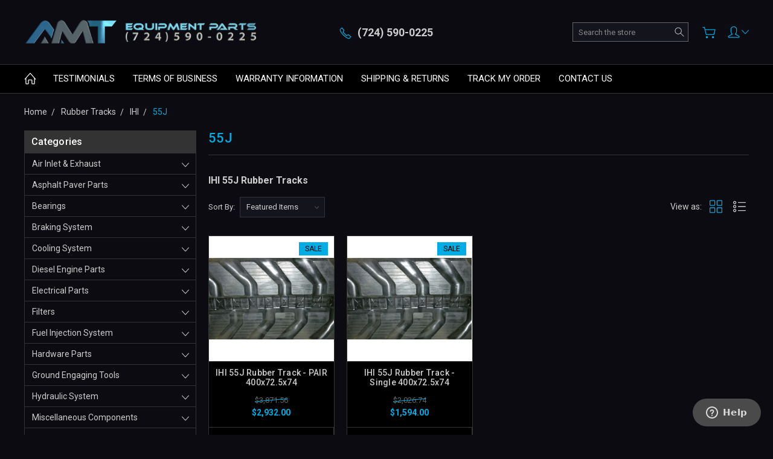

--- FILE ---
content_type: application/javascript; charset=utf-8
request_url: https://static.zbcdn2.net/__kbcqpkn/asset/script/swiper-bundle.min.js
body_size: 43084
content:
!function(e,t){"object"==typeof exports&&"undefined"!=typeof module?module.exports=t():"function"==typeof define&&define.amd?define(t):(e="undefined"!=typeof globalThis?globalThis:e||self).Swiper=t()}(this,function(){"use strict";function s(e){return null!==e&&"object"==typeof e&&"constructor"in e&&e.constructor===Object}function i(t,a){void 0===t&&(t={}),void 0===a&&(a={}),Object.keys(a).forEach(e=>{void 0===t[e]?t[e]=a[e]:s(a[e])&&s(t[e])&&0<Object.keys(a[e]).length&&i(t[e],a[e])})}const t={body:{},addEventListener(){},removeEventListener(){},activeElement:{blur(){},nodeName:""},querySelector:()=>null,querySelectorAll:()=>[],getElementById:()=>null,createEvent:()=>({initEvent(){}}),createElement:()=>({children:[],childNodes:[],style:{},setAttribute(){},getElementsByTagName:()=>[]}),createElementNS:()=>({}),importNode:()=>null,location:{hash:"",host:"",hostname:"",href:"",origin:"",pathname:"",protocol:"",search:""}};function L(){var e="undefined"!=typeof document?document:{};return i(e,t),e}const a={document:t,navigator:{userAgent:""},location:{hash:"",host:"",hostname:"",href:"",origin:"",pathname:"",protocol:"",search:""},history:{replaceState(){},pushState(){},go(){},back(){}},CustomEvent:function(){return this},addEventListener(){},removeEventListener(){},getComputedStyle:()=>({getPropertyValue:()=>""}),Image(){},Date(){},screen:{},setTimeout(){},clearTimeout(){},matchMedia:()=>({}),requestAnimationFrame:e=>"undefined"==typeof setTimeout?(e(),null):setTimeout(e,0),cancelAnimationFrame(e){"undefined"!=typeof setTimeout&&clearTimeout(e)}};function A(){var e="undefined"!=typeof window?window:{};return i(e,a),e}function T(e,t){return void 0===t&&(t=0),setTimeout(e,t)}function g(){return Date.now()}function z(e,t){void 0===t&&(t="x");const a=A();let s,i,r;const l=function(e){const t=A();let a;return t.getComputedStyle&&(a=t.getComputedStyle(e,null)),!a&&e.currentStyle&&(a=e.currentStyle),a=a||e.style,a}(e);return a.WebKitCSSMatrix?(i=l.transform||l.webkitTransform,6<i.split(",").length&&(i=i.split(", ").map(e=>e.replace(",",".")).join(", ")),r=new a.WebKitCSSMatrix("none"===i?"":i)):(r=l.MozTransform||l.OTransform||l.MsTransform||l.msTransform||l.transform||l.getPropertyValue("transform").replace("translate(","matrix(1, 0, 0, 1,"),s=r.toString().split(",")),"x"===t&&(i=a.WebKitCSSMatrix?r.m41:16===s.length?parseFloat(s[12]):parseFloat(s[4])),"y"===t&&(i=a.WebKitCSSMatrix?r.m42:16===s.length?parseFloat(s[13]):parseFloat(s[5])),i||0}function d(e){return"object"==typeof e&&null!==e&&e.constructor&&"Object"===Object.prototype.toString.call(e).slice(8,-1)}function c(e){const a=Object(arguments.length<=0?void 0:e),t=["__proto__","constructor","prototype"];for(let e=1;e<arguments.length;e+=1){var s=e<0||arguments.length<=e?void 0:arguments[e];if(null!=s&&(n=s,!("undefined"!=typeof window&&void 0!==window.HTMLElement?n instanceof HTMLElement:n&&(1===n.nodeType||11===n.nodeType)))){var i=Object.keys(Object(s)).filter(e=>t.indexOf(e)<0);for(let e=0,t=i.length;e<t;e+=1){var r=i[e],l=Object.getOwnPropertyDescriptor(s,r);void 0!==l&&l.enumerable&&(d(a[r])&&d(s[r])?s[r].__swiper__?a[r]=s[r]:c(a[r],s[r]):!d(a[r])&&d(s[r])?(a[r]={},s[r].__swiper__?a[r]=s[r]:c(a[r],s[r])):a[r]=s[r])}}}var n;return a}function P(e,t,a){e.style.setProperty(t,a)}function w(e){let{swiper:a,targetPosition:s,side:i}=e;const r=A(),l=-a.translate;let n,o=null;var d=a.params.speed;a.wrapperEl.style.scrollSnapType="none",r.cancelAnimationFrame(a.cssModeFrameID);const p=s>l?"next":"prev",c=(e,t)=>"next"==p&&t<=e||"prev"==p&&e<=t,u=()=>{n=(new Date).getTime(),null===o&&(o=n);var e=Math.max(Math.min((n-o)/d,1),0),e=.5-Math.cos(e*Math.PI)/2;let t=l+e*(s-l);if(c(t,s)&&(t=s),a.wrapperEl.scrollTo({[i]:t}),c(t,s))return a.wrapperEl.style.overflow="hidden",a.wrapperEl.style.scrollSnapType="",setTimeout(()=>{a.wrapperEl.style.overflow="",a.wrapperEl.scrollTo({[i]:t})}),void r.cancelAnimationFrame(a.cssModeFrameID);a.cssModeFrameID=r.requestAnimationFrame(u)};u()}function n(e){return e.querySelector(".swiper-slide-transform")||e.shadowEl&&e.shadowEl.querySelector(".swiper-slide-transform")||e}function k(e,t){return void 0===t&&(t=""),[...e.children].filter(e=>e.matches(t))}function $(e,t){void 0===t&&(t=[]);const a=document.createElement(e);return a.classList.add(...Array.isArray(t)?t:[t]),a}function I(e){var t=A(),a=L(),s=e.getBoundingClientRect(),i=a.body,r=e.clientTop||i.clientTop||0,a=e.clientLeft||i.clientLeft||0,i=e===t?t.scrollY:e.scrollTop,e=e===t?t.scrollX:e.scrollLeft;return{top:s.top+i-r,left:s.left+e-a}}function O(e,t){return A().getComputedStyle(e,null).getPropertyValue(t)}function x(e){let t,a=e;if(a){for(t=0;null!==(a=a.previousSibling);)1===a.nodeType&&(t+=1);return t}}function D(e,t){const a=[];let s=e.parentElement;for(;s;)t&&!s.matches(t)||a.push(s),s=s.parentElement;return a}function v(a,s){s&&a.addEventListener("transitionend",function e(t){t.target===a&&(s.call(a,t),a.removeEventListener("transitionend",e))})}function G(e,t,a){const s=A();return a?e["width"===t?"offsetWidth":"offsetHeight"]+parseFloat(s.getComputedStyle(e,null).getPropertyValue("width"===t?"margin-right":"margin-top"))+parseFloat(s.getComputedStyle(e,null).getPropertyValue("width"===t?"margin-left":"margin-bottom")):e.offsetWidth}let r,p,u;function h(){return r=r||(e=A(),{smoothScroll:(t=L()).documentElement&&"scrollBehavior"in t.documentElement.style,touch:!!("ontouchstart"in e||e.DocumentTouch&&t instanceof e.DocumentTouch)}),r;var e,t}function l(e){let{swiper:t,runCallbacks:a,direction:s,step:i}=e;var{activeIndex:r,previousIndex:e}=t;let l=s;if(l=l||(e<r?"next":r<e?"prev":"reset"),t.emit(`transition${i}`),a&&r!==e){if("reset"===l)return t.emit(`slideResetTransition${i}`),0;t.emit(`slideChangeTransition${i}`),"next"===l?t.emit(`slideNextTransition${i}`):t.emit(`slidePrevTransition${i}`)}}let o;function m(){var e,t,a,s,i=this,{params:r,el:l}=i;l&&0===l.offsetWidth||(r.breakpoints&&i.setBreakpoint(),{allowSlideNext:e,allowSlidePrev:t,snapGrid:a}=i,s=i.virtual&&i.params.virtual.enabled,i.allowSlideNext=!0,i.allowSlidePrev=!0,i.updateSize(),i.updateSlides(),i.updateSlidesClasses(),l=s&&r.loop,!("auto"===r.slidesPerView||1<r.slidesPerView)||!i.isEnd||i.isBeginning||i.params.centeredSlides||l?i.params.loop&&!s?i.slideToLoop(i.realIndex,0,!1,!0):i.slideTo(i.activeIndex,0,!1,!0):i.slideTo(i.slides.length-1,0,!1,!0),i.autoplay&&i.autoplay.running&&i.autoplay.paused&&(clearTimeout(o),o=setTimeout(()=>{i.autoplay.resume()},500)),i.allowSlidePrev=t,i.allowSlideNext=e,i.params.watchOverflow&&a!==i.snapGrid&&i.checkOverflow())}var f=(e,t)=>{if(e&&!e.destroyed&&e.params){const a=t.closest(e.isElement?"swiper-slide":`.${e.params.slideClass}`);if(a){const t=a.querySelector(`.${e.params.lazyPreloaderClass}`);t&&t.remove()}}};let b=!1;function y(){}var E=(e,t)=>{const a=L(),{params:s,el:i,wrapperEl:r,device:l}=e,n=!!s.nested,o="on"===t?"addEventListener":"removeEventListener",d=t;i[o]("pointerdown",e.onTouchStart,{passive:!1}),a[o]("pointermove",e.onTouchMove,{passive:!1,capture:n}),a[o]("pointerup",e.onTouchEnd,{passive:!0}),a[o]("pointercancel",e.onTouchEnd,{passive:!0}),a[o]("pointerout",e.onTouchEnd,{passive:!0}),a[o]("pointerleave",e.onTouchEnd,{passive:!0}),(s.preventClicks||s.preventClicksPropagation)&&i[o]("click",e.onClick,!0),s.cssMode&&r[o]("scroll",e.onScroll),s.updateOnWindowResize?e[d](l.ios||l.android?"resize orientationchange observerUpdate":"resize observerUpdate",m,!0):e[d]("observerUpdate",m,!0),i[o]("load",e.onLoad,{capture:!0})},S=(e,t)=>e.grid&&t.grid&&1<t.grid.rows,M={init:!0,direction:"horizontal",oneWayMovement:!1,touchEventsTarget:"wrapper",initialSlide:0,speed:300,cssMode:!1,updateOnWindowResize:!0,resizeObserver:!0,nested:!1,createElements:!1,enabled:!0,focusableElements:"input, select, option, textarea, button, video, label",width:null,height:null,preventInteractionOnTransition:!1,userAgent:null,url:null,edgeSwipeDetection:!1,edgeSwipeThreshold:20,autoHeight:!1,setWrapperSize:!1,virtualTranslate:!1,effect:"slide",breakpoints:void 0,breakpointsBase:"window",spaceBetween:0,slidesPerView:1,slidesPerGroup:1,slidesPerGroupSkip:0,slidesPerGroupAuto:!1,centeredSlides:!1,centeredSlidesBounds:!1,slidesOffsetBefore:0,slidesOffsetAfter:0,normalizeSlideIndex:!0,centerInsufficientSlides:!1,watchOverflow:!0,roundLengths:!1,touchRatio:1,touchAngle:45,simulateTouch:!0,shortSwipes:!0,longSwipes:!0,longSwipesRatio:.5,longSwipesMs:300,followFinger:!0,allowTouchMove:!0,threshold:5,touchMoveStopPropagation:!1,touchStartPreventDefault:!0,touchStartForcePreventDefault:!1,touchReleaseOnEdges:!1,uniqueNavElements:!0,resistance:!0,resistanceRatio:.85,watchSlidesProgress:!1,grabCursor:!1,preventClicks:!0,preventClicksPropagation:!0,slideToClickedSlide:!1,loop:!1,loopedSlides:null,loopPreventsSliding:!0,rewind:!1,allowSlidePrev:!0,allowSlideNext:!0,swipeHandler:null,noSwiping:!0,noSwipingClass:"swiper-no-swiping",noSwipingSelector:null,passiveListeners:!0,maxBackfaceHiddenSlides:10,containerModifierClass:"swiper-",slideClass:"swiper-slide",slideActiveClass:"swiper-slide-active",slideVisibleClass:"swiper-slide-visible",slideNextClass:"swiper-slide-next",slidePrevClass:"swiper-slide-prev",wrapperClass:"swiper-wrapper",lazyPreloaderClass:"swiper-lazy-preloader",runCallbacksOnInit:!0,_emitClasses:!1};var C={eventsEmitter:{on(e,t,a){var s=this;if(!s.eventsListeners||s.destroyed)return s;if("function"!=typeof t)return s;var i=a?"unshift":"push";return e.split(" ").forEach(e=>{s.eventsListeners[e]||(s.eventsListeners[e]=[]),s.eventsListeners[e][i](t)}),s},once(s,i,e){const r=this;return!r.eventsListeners||r.destroyed||"function"!=typeof i?r:(l.__emitterProxy=i,r.on(s,l,e));function l(){r.off(s,l),l.__emitterProxy&&delete l.__emitterProxy;for(var e=arguments.length,t=new Array(e),a=0;a<e;a++)t[a]=arguments[a];i.apply(r,t)}},onAny(e,t){var a=this;if(!a.eventsListeners||a.destroyed)return a;if("function"!=typeof e)return a;t=t?"unshift":"push";return a.eventsAnyListeners.indexOf(e)<0&&a.eventsAnyListeners[t](e),a},offAny(e){var t=this;if(!t.eventsListeners||t.destroyed)return t;if(!t.eventsAnyListeners)return t;e=t.eventsAnyListeners.indexOf(e);return 0<=e&&t.eventsAnyListeners.splice(e,1),t},off(e,s){var i=this;return!i.eventsListeners||i.destroyed||i.eventsListeners&&e.split(" ").forEach(a=>{void 0===s?i.eventsListeners[a]=[]:i.eventsListeners[a]&&i.eventsListeners[a].forEach((e,t)=>{(e===s||e.__emitterProxy&&e.__emitterProxy===s)&&i.eventsListeners[a].splice(t,1)})}),i},emit(){var e=this;if(!e.eventsListeners||e.destroyed)return e;if(!e.eventsListeners)return e;let t,a,s;for(var i=arguments.length,r=new Array(i),l=0;l<i;l++)r[l]=arguments[l];return s="string"==typeof r[0]||Array.isArray(r[0])?(t=r[0],a=r.slice(1,r.length),e):(t=r[0].events,a=r[0].data,r[0].context||e),a.unshift(s),(Array.isArray(t)?t:t.split(" ")).forEach(t=>{e.eventsAnyListeners&&e.eventsAnyListeners.length&&e.eventsAnyListeners.forEach(e=>{e.apply(s,[t,...a])}),e.eventsListeners&&e.eventsListeners[t]&&e.eventsListeners[t].forEach(e=>{e.apply(s,a)})}),e}},update:{updateSize:function(){var e=this;let t,a;var s=e.el;t=void 0!==e.params.width&&null!==e.params.width?e.params.width:s.clientWidth,a=void 0!==e.params.height&&null!==e.params.height?e.params.height:s.clientHeight,0===t&&e.isHorizontal()||0===a&&e.isVertical()||(t=t-parseInt(O(s,"padding-left")||0,10)-parseInt(O(s,"padding-right")||0,10),a=a-parseInt(O(s,"padding-top")||0,10)-parseInt(O(s,"padding-bottom")||0,10),Number.isNaN(t)&&(t=0),Number.isNaN(a)&&(a=0),Object.assign(e,{width:t,height:a,size:e.isHorizontal()?t:a}))},updateSlides:function(){const s=this;function i(e){return s.isHorizontal()?e:{width:"height","margin-top":"margin-left","margin-bottom ":"margin-right","margin-left":"margin-top","margin-right":"margin-bottom","padding-left":"padding-top","padding-right":"padding-bottom",marginRight:"marginBottom"}[e]}function r(e,t){return parseFloat(e.getPropertyValue(i(t))||0)}const l=s.params,{wrapperEl:n,slidesEl:e,size:o,rtlTranslate:d,wrongRTL:p}=s,t=s.virtual&&l.virtual.enabled,c=(t?s.virtual:s).slides.length,u=k(e,`.${s.params.slideClass}, swiper-slide`),m=(t?s.virtual.slides:u).length;let h=[];const f=[],v=[];let g=l.slidesOffsetBefore;"function"==typeof g&&(g=l.slidesOffsetBefore.call(s));let w=l.slidesOffsetAfter;"function"==typeof w&&(w=l.slidesOffsetAfter.call(s));var b=s.snapGrid.length,y=s.slidesGrid.length;let E=l.spaceBetween,x=-g,S=0,T=0;if(void 0!==o){"string"==typeof E&&0<=E.indexOf("%")&&(E=parseFloat(E.replace("%",""))/100*o),s.virtualSize=-E,u.forEach(e=>{d?e.style.marginLeft="":e.style.marginRight="",e.style.marginBottom="",e.style.marginTop=""}),l.centeredSlides&&l.cssMode&&(P(n,"--swiper-centered-offset-before",""),P(n,"--swiper-centered-offset-after",""));var M=l.grid&&1<l.grid.rows&&s.grid;let a;M&&s.grid.initSlides(m);var C="auto"===l.slidesPerView&&l.breakpoints&&0<Object.keys(l.breakpoints).filter(e=>void 0!==l.breakpoints[e].slidesPerView).length;for(let t=0;t<m;t+=1){let e;if(a=0,u[t]&&(e=u[t]),M&&s.grid.updateSlide(t,e,m,i),!u[t]||"none"!==O(e,"display")){if("auto"===l.slidesPerView){C&&(u[t].style[i("width")]="");const o=getComputedStyle(e),d=e.style.transform,p=e.style.webkitTransform;if(d&&(e.style.transform="none"),p&&(e.style.webkitTransform="none"),l.roundLengths)a=s.isHorizontal()?G(e,"width",!0):G(e,"height",!0);else{const s=r(o,"width"),i=r(o,"padding-left"),l=r(o,"padding-right"),n=r(o,"margin-left"),d=r(o,"margin-right"),p=o.getPropertyValue("box-sizing");if(p&&"border-box"===p)a=s+n+d;else{const{clientWidth:r,offsetWidth:o}=e;a=s+i+l+n+d+(o-r)}}d&&(e.style.transform=d),p&&(e.style.webkitTransform=p),l.roundLengths&&(a=Math.floor(a))}else a=(o-(l.slidesPerView-1)*E)/l.slidesPerView,l.roundLengths&&(a=Math.floor(a)),u[t]&&(u[t].style[i("width")]=`${a}px`);u[t]&&(u[t].swiperSlideSize=a),v.push(a),l.centeredSlides?(x=x+a/2+S/2+E,0===S&&0!==t&&(x=x-o/2-E),0===t&&(x=x-o/2-E),Math.abs(x)<.001&&(x=0),l.roundLengths&&(x=Math.floor(x)),T%l.slidesPerGroup==0&&h.push(x),f.push(x)):(l.roundLengths&&(x=Math.floor(x)),(T-Math.min(s.params.slidesPerGroupSkip,T))%s.params.slidesPerGroup==0&&h.push(x),f.push(x),x=x+a+E),s.virtualSize+=a+E,S=a,T+=1}}if(s.virtualSize=Math.max(s.virtualSize,o)+w,d&&p&&("slide"===l.effect||"coverflow"===l.effect)&&(n.style.width=`${s.virtualSize+l.spaceBetween}px`),l.setWrapperSize&&(n.style[i("width")]=`${s.virtualSize+l.spaceBetween}px`),M&&s.grid.updateWrapperSize(a,h,i),!l.centeredSlides){const i=[];for(let t=0;t<h.length;t+=1){let e=h[t];l.roundLengths&&(e=Math.floor(e)),h[t]<=s.virtualSize-o&&i.push(e)}h=i,1<Math.floor(s.virtualSize-o)-Math.floor(h[h.length-1])&&h.push(s.virtualSize-o)}if(t&&l.loop){const i=v[0]+E;if(1<l.slidesPerGroup){const r=Math.ceil((s.virtual.slidesBefore+s.virtual.slidesAfter)/l.slidesPerGroup),n=i*l.slidesPerGroup;for(let e=0;e<r;e+=1)h.push(h[h.length-1]+n)}for(let e=0;e<s.virtual.slidesBefore+s.virtual.slidesAfter;e+=1)1===l.slidesPerGroup&&h.push(h[h.length-1]+i),f.push(f[f.length-1]+i),s.virtualSize+=i}if(0===h.length&&(h=[0]),0!==l.spaceBetween){const r=s.isHorizontal()&&d?"marginLeft":i("marginRight");u.filter((e,t)=>!(l.cssMode&&!l.loop)||t!==u.length-1).forEach(e=>{e.style[r]=`${E}px`})}if(l.centeredSlides&&l.centeredSlidesBounds){let t=0;v.forEach(e=>{t+=e+(l.spaceBetween||0)}),t-=l.spaceBetween;const i=t-o;h=h.map(e=>e<0?-g:e>i?i+w:e)}if(l.centerInsufficientSlides){let t=0;if(v.forEach(e=>{t+=e+(l.spaceBetween||0)}),t-=l.spaceBetween,t<o){const i=(o-t)/2;h.forEach((e,t)=>{h[t]=e-i}),f.forEach((e,t)=>{f[t]=e+i})}}if(Object.assign(s,{slides:u,snapGrid:h,slidesGrid:f,slidesSizesGrid:v}),l.centeredSlides&&l.cssMode&&!l.centeredSlidesBounds){P(n,"--swiper-centered-offset-before",-h[0]+"px"),P(n,"--swiper-centered-offset-after",s.size/2-v[v.length-1]/2+"px");const i=-s.snapGrid[0],r=-s.slidesGrid[0];s.snapGrid=s.snapGrid.map(e=>e+i),s.slidesGrid=s.slidesGrid.map(e=>e+r)}if(m!==c&&s.emit("slidesLengthChange"),h.length!==b&&(s.params.watchOverflow&&s.checkOverflow(),s.emit("snapGridLengthChange")),f.length!==y&&s.emit("slidesGridLengthChange"),l.watchSlidesProgress&&s.updateSlidesOffset(),!(t||l.cssMode||"slide"!==l.effect&&"fade"!==l.effect)){const i=`${l.containerModifierClass}backface-hidden`,r=s.el.classList.contains(i);m<=l.maxBackfaceHiddenSlides?r||s.el.classList.add(i):r&&s.el.classList.remove(i)}}},updateAutoHeight:function(e){const a=this,t=[],s=a.virtual&&a.params.virtual.enabled;let i,r=0;"number"==typeof e?a.setTransition(e):!0===e&&a.setTransition(a.params.speed);var l=t=>s?a.slides.filter(e=>parseInt(e.getAttribute("data-swiper-slide-index"),10)===t)[0]:a.slides[t];if("auto"!==a.params.slidesPerView&&1<a.params.slidesPerView)if(a.params.centeredSlides)(a.visibleSlides||[]).forEach(e=>{t.push(e)});else for(i=0;i<Math.ceil(a.params.slidesPerView);i+=1){const e=a.activeIndex+i;if(e>a.slides.length&&!s)break;t.push(l(e))}else t.push(l(a.activeIndex));for(i=0;i<t.length;i+=1)if(void 0!==t[i]){const e=t[i].offsetHeight;r=e>r?e:r}!r&&0!==r||(a.wrapperEl.style.height=`${r}px`)},updateSlidesOffset:function(){const t=this,a=t.slides,s=t.isElement?t.isHorizontal()?t.wrapperEl.offsetLeft:t.wrapperEl.offsetTop:0;for(let e=0;e<a.length;e+=1)a[e].swiperSlideOffset=(t.isHorizontal()?a[e].offsetLeft:a[e].offsetTop)-s},updateSlidesProgress:function(e){void 0===e&&(e=this&&this.translate||0);const s=this,i=s.params,{slides:r,rtlTranslate:l,snapGrid:n}=s;if(0!==r.length){void 0===r[0].swiperSlideOffset&&s.updateSlidesOffset();let a=-e;l&&(a=e),r.forEach(e=>{e.classList.remove(i.slideVisibleClass)}),s.visibleSlidesIndexes=[],s.visibleSlides=[];for(let t=0;t<r.length;t+=1){const u=r[t];let e=u.swiperSlideOffset;i.cssMode&&i.centeredSlides&&(e-=r[0].swiperSlideOffset);var o=(a+(i.centeredSlides?s.minTranslate():0)-e)/(u.swiperSlideSize+i.spaceBetween),d=(a-n[0]+(i.centeredSlides?s.minTranslate():0)-e)/(u.swiperSlideSize+i.spaceBetween),p=-(a-e),c=p+s.slidesSizesGrid[t];(0<=p&&p<s.size-1||1<c&&c<=s.size||p<=0&&c>=s.size)&&(s.visibleSlides.push(u),s.visibleSlidesIndexes.push(t),r[t].classList.add(i.slideVisibleClass)),u.progress=l?-o:o,u.originalProgress=l?-d:d}}},updateProgress:function(e){var t=this;if(void 0===e){const a=t.rtlTranslate?-1:1;e=t&&t.translate&&t.translate*a||0}const a=t.params,s=t.maxTranslate()-t.minTranslate();let{progress:i,isBeginning:r,isEnd:l,progressLoop:n}=t;const o=r,d=l;if(0===s)i=0,r=!0,l=!0;else{i=(e-t.minTranslate())/s;const a=Math.abs(e-t.minTranslate())<1,n=Math.abs(e-t.maxTranslate())<1;r=a||i<=0,l=n||1<=i,a&&(i=0),n&&(i=1)}if(a.loop){const a=x(t.slides.filter(e=>"0"===e.getAttribute("data-swiper-slide-index"))[0]),s=x(t.slides.filter(e=>+e.getAttribute("data-swiper-slide-index")==t.slides.length-1)[0]),i=t.slidesGrid[a],r=t.slidesGrid[s],l=t.slidesGrid[t.slidesGrid.length-1],o=Math.abs(e);n=o>=i?(o-i)/l:(o+l-r)/l,1<n&&--n}Object.assign(t,{progress:i,progressLoop:n,isBeginning:r,isEnd:l}),(a.watchSlidesProgress||a.centeredSlides&&a.autoHeight)&&t.updateSlidesProgress(e),r&&!o&&t.emit("reachBeginning toEdge"),l&&!d&&t.emit("reachEnd toEdge"),(o&&!r||d&&!l)&&t.emit("fromEdge"),t.emit("progress",i)},updateSlidesClasses:function(){const t=this,{slides:a,params:s,slidesEl:i,activeIndex:r}=t,e=t.virtual&&s.virtual.enabled,l=e=>k(i,`.${s.slideClass}${e}, swiper-slide${e}`)[0];let n;if(a.forEach(e=>{e.classList.remove(s.slideActiveClass,s.slideNextClass,s.slidePrevClass)}),e)if(s.loop){let e=r-t.virtual.slidesBefore;e<0&&(e=t.virtual.slides.length+e),e>=t.virtual.slides.length&&(e-=t.virtual.slides.length),n=l(`[data-swiper-slide-index="${e}"]`)}else n=l(`[data-swiper-slide-index="${r}"]`);else n=a[r];if(n){n.classList.add(s.slideActiveClass);let e=function(e,t){const a=[];for(;e.nextElementSibling;){const s=e.nextElementSibling;t&&!s.matches(t)||a.push(s),e=s}return a}(n,`.${s.slideClass}, swiper-slide`)[0];s.loop&&!e&&(e=a[0]),e&&e.classList.add(s.slideNextClass);let t=function(e,t){const a=[];for(;e.previousElementSibling;){const s=e.previousElementSibling;t&&!s.matches(t)||a.push(s),e=s}return a}(n,`.${s.slideClass}, swiper-slide`)[0];s.loop&&0===!t&&(t=a[a.length-1]),t&&t.classList.add(s.slidePrevClass)}t.emitSlidesClasses()},updateActiveIndex:function(e){const a=this,t=a.rtlTranslate?a.translate:-a.translate,{snapGrid:s,params:i,activeIndex:r,realIndex:l,snapIndex:n}=a;let o,d=e;e=e=>{let t=e-a.virtual.slidesBefore;return t<0&&(t=a.virtual.slides.length+t),t>=a.virtual.slides.length&&(t-=a.virtual.slides.length),t};if(void 0===d&&(d=function(e){var{slidesGrid:t,params:a}=e,s=e.rtlTranslate?e.translate:-e.translate;let i;for(let e=0;e<t.length;e+=1)void 0!==t[e+1]?s>=t[e]&&s<t[e+1]-(t[e+1]-t[e])/2?i=e:s>=t[e]&&s<t[e+1]&&(i=e+1):s>=t[e]&&(i=e);return a.normalizeSlideIndex&&(i<0||void 0===i)&&(i=0),i}(a)),0<=s.indexOf(t))o=s.indexOf(t);else{const c=Math.min(i.slidesPerGroupSkip,d);o=c+Math.floor((d-c)/i.slidesPerGroup)}if(o>=s.length&&(o=s.length-1),d===r)return o!==n&&(a.snapIndex=o,a.emit("snapIndexChange")),void(a.params.loop&&a.virtual&&a.params.virtual.enabled&&(a.realIndex=e(d)));let p;p=a.virtual&&i.virtual.enabled&&i.loop?e(d):a.slides[d]?parseInt(a.slides[d].getAttribute("data-swiper-slide-index")||d,10):d,Object.assign(a,{snapIndex:o,realIndex:p,previousIndex:r,activeIndex:d}),a.emit("activeIndexChange"),a.emit("snapIndexChange"),l!==p&&a.emit("realIndexChange"),(a.initialized||a.params.runCallbacksOnInit)&&a.emit("slideChange")},updateClickedSlide:function(e){const t=this,a=t.params,s=e.closest(`.${a.slideClass}, swiper-slide`);let i,r=!1;if(s)for(let e=0;e<t.slides.length;e+=1)if(t.slides[e]===s){r=!0,i=e;break}if(!s||!r)return t.clickedSlide=void 0,void(t.clickedIndex=void 0);t.clickedSlide=s,t.virtual&&t.params.virtual.enabled?t.clickedIndex=parseInt(s.getAttribute("data-swiper-slide-index"),10):t.clickedIndex=i,a.slideToClickedSlide&&void 0!==t.clickedIndex&&t.clickedIndex!==t.activeIndex&&t.slideToClickedSlide()}},translate:{getTranslate:function(e){void 0===e&&(e=this.isHorizontal()?"x":"y");var{params:t,rtlTranslate:a,translate:s,wrapperEl:i}=this;if(t.virtualTranslate)return a?-s:s;if(t.cssMode)return s;let r=z(i,e);return a&&(r=-r),r||0},setTranslate:function(e,t){const a=this,{rtlTranslate:s,params:i,wrapperEl:r,progress:l}=a;let n,o=0,d=0;a.isHorizontal()?o=s?-e:e:d=e,i.roundLengths&&(o=Math.floor(o),d=Math.floor(d)),i.cssMode?r[a.isHorizontal()?"scrollLeft":"scrollTop"]=a.isHorizontal()?-o:-d:i.virtualTranslate||(r.style.transform=`translate3d(${o}px, ${d}px, 0px)`),a.previousTranslate=a.translate,a.translate=a.isHorizontal()?o:d;var p=a.maxTranslate()-a.minTranslate();n=0==p?0:(e-a.minTranslate())/p,n!==l&&a.updateProgress(e),a.emit("setTranslate",a.translate,t)},minTranslate:function(){return-this.snapGrid[0]},maxTranslate:function(){return-this.snapGrid[this.snapGrid.length-1]},translateTo:function(e,t,a,s,i){void 0===e&&(e=0),void 0===t&&(t=this.params.speed),void 0===a&&(a=!0),void 0===s&&(s=!0);const r=this,{params:l,wrapperEl:n}=r;if(r.animating&&l.preventInteractionOnTransition)return!1;var o=r.minTranslate(),d=r.maxTranslate();let p;if(p=s&&o<e?o:s&&e<d?d:e,r.updateProgress(p),l.cssMode){const e=r.isHorizontal();if(0===t)n[e?"scrollLeft":"scrollTop"]=-p;else{if(!r.support.smoothScroll)return w({swiper:r,targetPosition:-p,side:e?"left":"top"}),!0;n.scrollTo({[e?"left":"top"]:-p,behavior:"smooth"})}return!0}return 0===t?(r.setTransition(0),r.setTranslate(p),a&&(r.emit("beforeTransitionStart",t,i),r.emit("transitionEnd"))):(r.setTransition(t),r.setTranslate(p),a&&(r.emit("beforeTransitionStart",t,i),r.emit("transitionStart")),r.animating||(r.animating=!0,r.onTranslateToWrapperTransitionEnd||(r.onTranslateToWrapperTransitionEnd=function(e){r&&!r.destroyed&&e.target===this&&(r.wrapperEl.removeEventListener("transitionend",r.onTranslateToWrapperTransitionEnd),r.onTranslateToWrapperTransitionEnd=null,delete r.onTranslateToWrapperTransitionEnd,a&&r.emit("transitionEnd"))}),r.wrapperEl.addEventListener("transitionend",r.onTranslateToWrapperTransitionEnd))),!0}},transition:{setTransition:function(e,t){this.params.cssMode||(this.wrapperEl.style.transitionDuration=`${e}ms`),this.emit("setTransition",e,t)},transitionStart:function(e,t){void 0===e&&(e=!0);var{params:a}=this;a.cssMode||(a.autoHeight&&this.updateAutoHeight(),l({swiper:this,runCallbacks:e,direction:t,step:"Start"}))},transitionEnd:function(e,t){void 0===e&&(e=!0);var{params:a}=this;this.animating=!1,a.cssMode||(this.setTransition(0),l({swiper:this,runCallbacks:e,direction:t,step:"End"}))}},slide:{slideTo:function(e,t,a,s,i){void 0===e&&(e=0),void 0===t&&(t=this.params.speed),void 0===a&&(a=!0),"string"==typeof e&&(e=parseInt(e,10));var r=this;let l=e;l<0&&(l=0);const{params:n,snapGrid:o,slidesGrid:d,previousIndex:p,activeIndex:c,rtlTranslate:u,wrapperEl:m,enabled:h}=r;if(r.animating&&n.preventInteractionOnTransition||!h&&!s&&!i)return!1;i=Math.min(r.params.slidesPerGroupSkip,l);let f=i+Math.floor((l-i)/r.params.slidesPerGroup);f>=o.length&&(f=o.length-1);var v=-o[f];if(n.normalizeSlideIndex)for(let e=0;e<d.length;e+=1){const t=-Math.floor(100*v),a=Math.floor(100*d[e]),s=Math.floor(100*d[e+1]);void 0!==d[e+1]?t>=a&&t<s-(s-a)/2?l=e:t>=a&&t<s&&(l=e+1):t>=a&&(l=e)}if(r.initialized&&l!==c){if(!r.allowSlideNext&&v<r.translate&&v<r.minTranslate())return!1;if(!r.allowSlidePrev&&v>r.translate&&v>r.maxTranslate()&&(c||0)!==l)return!1}let g;if(l!==(p||0)&&a&&r.emit("beforeSlideChangeStart"),r.updateProgress(v),g=l>c?"next":l<c?"prev":"reset",u&&-v===r.translate||!u&&v===r.translate)return r.updateActiveIndex(l),n.autoHeight&&r.updateAutoHeight(),r.updateSlidesClasses(),"slide"!==n.effect&&r.setTranslate(v),"reset"!==g&&(r.transitionStart(a,g),r.transitionEnd(a,g)),!1;if(n.cssMode){const e=r.isHorizontal(),a=u?v:-v;if(0===t){const t=r.virtual&&r.params.virtual.enabled;t&&(r.wrapperEl.style.scrollSnapType="none",r._immediateVirtual=!0),t&&!r._cssModeVirtualInitialSet&&0<r.params.initialSlide?(r._cssModeVirtualInitialSet=!0,requestAnimationFrame(()=>{m[e?"scrollLeft":"scrollTop"]=a})):m[e?"scrollLeft":"scrollTop"]=a,t&&requestAnimationFrame(()=>{r.wrapperEl.style.scrollSnapType="",r._immediateVirtual=!1})}else{if(!r.support.smoothScroll)return w({swiper:r,targetPosition:a,side:e?"left":"top"}),!0;m.scrollTo({[e?"left":"top"]:a,behavior:"smooth"})}return!0}return r.setTransition(t),r.setTranslate(v),r.updateActiveIndex(l),r.updateSlidesClasses(),r.emit("beforeTransitionStart",t,s),r.transitionStart(a,g),0===t?r.transitionEnd(a,g):r.animating||(r.animating=!0,r.onSlideToWrapperTransitionEnd||(r.onSlideToWrapperTransitionEnd=function(e){r&&!r.destroyed&&e.target===this&&(r.wrapperEl.removeEventListener("transitionend",r.onSlideToWrapperTransitionEnd),r.onSlideToWrapperTransitionEnd=null,delete r.onSlideToWrapperTransitionEnd,r.transitionEnd(a,g))}),r.wrapperEl.addEventListener("transitionend",r.onSlideToWrapperTransitionEnd)),!0},slideToLoop:function(e,t,a,s){void 0===e&&(e=0),void 0===t&&(t=this.params.speed),void 0===a&&(a=!0);var i=this;let r=e="string"==typeof e?parseInt(e,10):e;return i.params.loop&&(i.virtual&&i.params.virtual.enabled?r+=i.virtual.slidesBefore:r=x(i.slides.filter(e=>+e.getAttribute("data-swiper-slide-index")===r)[0])),i.slideTo(r,t,a,s)},slideNext:function(e,t,a){void 0===e&&(e=this.params.speed),void 0===t&&(t=!0);var s=this,{enabled:i,params:r,animating:l}=s;if(!i)return s;let n=r.slidesPerGroup;"auto"===r.slidesPerView&&1===r.slidesPerGroup&&r.slidesPerGroupAuto&&(n=Math.max(s.slidesPerViewDynamic("current",!0),1));var o=s.activeIndex<r.slidesPerGroupSkip?1:n,i=s.virtual&&r.virtual.enabled;if(r.loop){if(l&&!i&&r.loopPreventsSliding)return!1;s.loopFix({direction:"next"}),s._clientLeft=s.wrapperEl.clientLeft}return r.rewind&&s.isEnd?s.slideTo(0,e,t,a):s.slideTo(s.activeIndex+o,e,t,a)},slidePrev:function(e,t,a){void 0===e&&(e=this.params.speed),void 0===t&&(t=!0);const s=this,{params:i,snapGrid:r,slidesGrid:l,rtlTranslate:n,enabled:o,animating:d}=s;if(!o)return s;var p=s.virtual&&i.virtual.enabled;if(i.loop){if(d&&!p&&i.loopPreventsSliding)return!1;s.loopFix({direction:"prev"}),s._clientLeft=s.wrapperEl.clientLeft}function c(e){return e<0?-Math.floor(Math.abs(e)):Math.floor(e)}const u=c(n?s.translate:-s.translate),m=r.map(e=>c(e));let h=r[m.indexOf(u)-1];if(void 0===h&&i.cssMode){let a;r.forEach((e,t)=>{u>=e&&(a=t)}),void 0!==a&&(h=r[0<a?a-1:a])}let f=0;if(void 0!==h&&(f=l.indexOf(h),f<0&&(f=s.activeIndex-1),"auto"===i.slidesPerView&&1===i.slidesPerGroup&&i.slidesPerGroupAuto&&(f=f-s.slidesPerViewDynamic("previous",!0)+1,f=Math.max(f,0))),i.rewind&&s.isBeginning){const i=s.params.virtual&&s.params.virtual.enabled&&s.virtual?s.virtual.slides.length-1:s.slides.length-1;return s.slideTo(i,e,t,a)}return s.slideTo(f,e,t,a)},slideReset:function(e,t,a){return void 0===e&&(e=this.params.speed),void 0===t&&(t=!0),this.slideTo(this.activeIndex,e,t,a)},slideToClosest:function(e,t,a,s){void 0===e&&(e=this.params.speed),void 0===t&&(t=!0),void 0===s&&(s=.5);var i=this;let r=i.activeIndex;var l=Math.min(i.params.slidesPerGroupSkip,r),n=l+Math.floor((r-l)/i.params.slidesPerGroup),l=i.rtlTranslate?i.translate:-i.translate;if(l>=i.snapGrid[n]){const e=i.snapGrid[n];l-e>(i.snapGrid[n+1]-e)*s&&(r+=i.params.slidesPerGroup)}else{const e=i.snapGrid[n-1];l-e<=(i.snapGrid[n]-e)*s&&(r-=i.params.slidesPerGroup)}return r=Math.max(r,0),r=Math.min(r,i.slidesGrid.length-1),i.slideTo(r,e,t,a)},slideToClickedSlide:function(){var e=this,{params:t,slidesEl:a}=e,s="auto"===t.slidesPerView?e.slidesPerViewDynamic():t.slidesPerView;let i,r=e.clickedIndex;var l=e.isElement?"swiper-slide":`.${t.slideClass}`;t.loop?e.animating||(i=parseInt(e.clickedSlide.getAttribute("data-swiper-slide-index"),10),t.centeredSlides?r<e.loopedSlides-s/2||r>e.slides.length-e.loopedSlides+s/2?(e.loopFix(),r=x(k(a,`${l}[data-swiper-slide-index="${i}"]`)[0]),T(()=>{e.slideTo(r)})):e.slideTo(r):r>e.slides.length-s?(e.loopFix(),r=x(k(a,`${l}[data-swiper-slide-index="${i}"]`)[0]),T(()=>{e.slideTo(r)})):e.slideTo(r)):e.slideTo(r)}},loop:{loopCreate:function(e){var{params:t,slidesEl:a}=this;!t.loop||this.virtual&&this.params.virtual.enabled||(k(a,`.${t.slideClass}, swiper-slide`).forEach((e,t)=>{e.setAttribute("data-swiper-slide-index",t)}),this.loopFix({slideRealIndex:e,direction:t.centeredSlides?void 0:"next"}))},loopFix:function(i){let{slideRealIndex:r,slideTo:l=!0,direction:n,setTranslate:o,activeSlideIndex:d,byController:p,byMousewheel:c}=void 0===i?{}:i;var u=this;if(u.params.loop){u.emit("beforeLoopFix");const{slides:h,allowSlidePrev:f,allowSlideNext:v,slidesEl:g,params:w}=u;if(u.allowSlidePrev=!0,u.allowSlideNext=!0,u.virtual&&w.virtual.enabled)return l&&(w.centeredSlides||0!==u.snapIndex?w.centeredSlides&&u.snapIndex<w.slidesPerView?u.slideTo(u.virtual.slides.length+u.snapIndex,0,!1,!0):u.snapIndex===u.snapGrid.length-1&&u.slideTo(u.virtual.slidesBefore,0,!1,!0):u.slideTo(u.virtual.slides.length,0,!1,!0)),u.allowSlidePrev=f,u.allowSlideNext=v,void u.emit("loopFix");var m="auto"===w.slidesPerView?u.slidesPerViewDynamic():Math.ceil(parseFloat(w.slidesPerView,10));let t=w.loopedSlides||m;t%w.slidesPerGroup!=0&&(t+=w.slidesPerGroup-t%w.slidesPerGroup),u.loopedSlides=t;const b=[],y=[];let e=u.activeIndex;void 0===d?d=x(u.slides.filter(e=>e.classList.contains("swiper-slide-active"))[0]):e=d;i="next"===n||!n,m="prev"===n||!n;let a=0,s=0;if(d<t){a=t-d;for(let e=0;e<t-d;e+=1){const r=e-Math.floor(e/h.length)*h.length;b.push(h.length-r-1)}}else if(d>u.slides.length-2*t){s=d-(u.slides.length-2*t);for(let e=0;e<s;e+=1){const r=e-Math.floor(e/h.length)*h.length;y.push(r)}}if(m&&b.forEach(e=>{g.prepend(u.slides[e])}),i&&y.forEach(e=>{g.append(u.slides[e])}),u.recalcSlides(),w.watchSlidesProgress&&u.updateSlidesOffset(),l)if(0<b.length&&m)if(void 0===r){const E=u.slidesGrid[e],r=u.slidesGrid[e+a]-E;c?u.setTranslate(u.translate-r):(u.slideTo(e+a,0,!1,!0),o&&(u.touches[u.isHorizontal()?"startX":"startY"]+=r))}else o&&u.slideToLoop(r,0,!1,!0);else if(0<y.length&&i)if(void 0===r){const E=u.slidesGrid[e],r=u.slidesGrid[e-s]-E;c?u.setTranslate(u.translate-r):(u.slideTo(e-s,0,!1,!0),o&&(u.touches[u.isHorizontal()?"startX":"startY"]+=r))}else u.slideToLoop(r,0,!1,!0);if(u.allowSlidePrev=f,u.allowSlideNext=v,u.controller&&u.controller.control&&!p){const E={slideRealIndex:r,slideTo:!1,direction:n,setTranslate:o,activeSlideIndex:d,byController:!0};Array.isArray(u.controller.control)?u.controller.control.forEach(e=>{e.params.loop&&e.loopFix(E)}):u.controller.control instanceof u.constructor&&u.controller.control.params.loop&&u.controller.control.loopFix(E)}u.emit("loopFix")}},loopDestroy:function(){const e=this,{slides:t,params:a,slidesEl:s}=e;if(!(!a.loop||e.virtual&&e.params.virtual.enabled)){e.recalcSlides();const i=[];t.forEach(e=>{var t=void 0===e.swiperSlideIndex?+e.getAttribute("data-swiper-slide-index"):e.swiperSlideIndex;i[t]=e}),t.forEach(e=>{e.removeAttribute("data-swiper-slide-index")}),i.forEach(e=>{s.append(e)}),e.recalcSlides(),e.slideTo(e.realIndex,0)}}},grabCursor:{setGrabCursor:function(e){var t=this;if(!(!t.params.simulateTouch||t.params.watchOverflow&&t.isLocked||t.params.cssMode)){const a="container"===t.params.touchEventsTarget?t.el:t.wrapperEl;a.style.cursor="move",a.style.cursor=e?"grabbing":"grab"}},unsetGrabCursor:function(){var e=this;e.params.watchOverflow&&e.isLocked||e.params.cssMode||(e["container"===e.params.touchEventsTarget?"el":"wrapperEl"].style.cursor="")}},events:{attachEvents:function(){const e=this,t=L(),{params:a}=e;e.onTouchStart=function(s){const i=this,r=L(),l=A(),n=i.touchEventsData;n.evCache.push(s);const{params:o,touches:d,enabled:e}=i;if(e&&(o.simulateTouch||"mouse"!==s.pointerType)&&(!i.animating||!o.preventInteractionOnTransition)){!i.animating&&o.cssMode&&o.loop&&i.loopFix();let t=s;t.originalEvent&&(t=t.originalEvent);let a=t.target;if(("wrapper"!==o.touchEventsTarget||i.wrapperEl.contains(a))&&!("which"in t&&3===t.which||"button"in t&&0<t.button||n.isTouched&&n.isMoved)){var p=!!o.noSwipingClass&&""!==o.noSwipingClass,c=s.composedPath?s.composedPath():s.path;p&&t.target&&t.target.shadowRoot&&c&&(a=c[0]);var u=o.noSwipingSelector||`.${o.noSwipingClass}`,m=!(!t.target||!t.target.shadowRoot);if(o.noSwiping&&(m?function(s,e){return function e(t){if(!t||t===L()||t===A())return null;var a=(t=t.assignedSlot?t.assignedSlot:t).closest(s);return a||t.getRootNode?a||e(t.getRootNode().host):null}(e=void 0===e?this:e)}(u,a):a.closest(u)))i.allowClick=!0;else if(!o.swipeHandler||a.closest(o.swipeHandler)){d.currentX=t.pageX,d.currentY=t.pageY;p=d.currentX,c=d.currentY,m=o.edgeSwipeDetection||o.iOSEdgeSwipeDetection,u=o.edgeSwipeThreshold||o.iOSEdgeSwipeThreshold;if(m&&(p<=u||p>=l.innerWidth-u)){if("prevent"!==m)return;s.preventDefault()}Object.assign(n,{isTouched:!0,isMoved:!1,allowTouchCallbacks:!0,isScrolling:void 0,startMoving:void 0}),d.startX=p,d.startY=c,n.touchStartTime=g(),i.allowClick=!0,i.updateSize(),i.swipeDirection=void 0,0<o.threshold&&(n.allowThresholdMove=!1);let e=!0;a.matches(n.focusableElements)&&(e=!1,"SELECT"===a.nodeName&&(n.isTouched=!1)),r.activeElement&&r.activeElement.matches(n.focusableElements)&&r.activeElement!==a&&r.activeElement.blur();c=e&&i.allowTouchMove&&o.touchStartPreventDefault;!o.touchStartForcePreventDefault&&!c||a.isContentEditable||t.preventDefault(),i.params.freeMode&&i.params.freeMode.enabled&&i.freeMode&&i.animating&&!o.cssMode&&i.freeMode.onTouchStart(),i.emit("touchStart",t)}}}}.bind(e),e.onTouchMove=function(l){const e=L(),n=this,o=n.touchEventsData,{params:d,touches:p,rtlTranslate:c,enabled:t}=n;if(t&&(d.simulateTouch||"mouse"!==l.pointerType)){let r=l;if(r.originalEvent&&(r=r.originalEvent),o.isTouched){var u=o.evCache.findIndex(e=>e.pointerId===r.pointerId);0<=u&&(o.evCache[u]=r);l=1<o.evCache.length?o.evCache[0]:r,u=l.pageX,l=l.pageY;if(r.preventedByNestedSwiper)return p.startX=u,void(p.startY=l);if(!n.allowTouchMove)return r.target.matches(o.focusableElements)||(n.allowClick=!1),void(o.isTouched&&(Object.assign(p,{startX:u,startY:l,prevX:n.touches.currentX,prevY:n.touches.currentY,currentX:u,currentY:l}),o.touchStartTime=g()));if(d.touchReleaseOnEdges&&!d.loop)if(n.isVertical()){if(l<p.startY&&n.translate<=n.maxTranslate()||l>p.startY&&n.translate>=n.minTranslate())return o.isTouched=!1,void(o.isMoved=!1)}else if(u<p.startX&&n.translate<=n.maxTranslate()||u>p.startX&&n.translate>=n.minTranslate())return;if(e.activeElement&&r.target===e.activeElement&&r.target.matches(o.focusableElements))return o.isMoved=!0,void(n.allowClick=!1);if(o.allowTouchCallbacks&&n.emit("touchMove",r),!(r.targetTouches&&1<r.targetTouches.length)){p.currentX=u,p.currentY=l;u=p.currentX-p.startX,l=p.currentY-p.startY;if(!(n.params.threshold&&Math.sqrt(u**2+l**2)<n.params.threshold)){if(void 0===o.isScrolling){let e;n.isHorizontal()&&p.currentY===p.startY||n.isVertical()&&p.currentX===p.startX?o.isScrolling=!1:25<=u*u+l*l&&(e=180*Math.atan2(Math.abs(l),Math.abs(u))/Math.PI,o.isScrolling=n.isHorizontal()?e>d.touchAngle:90-e>d.touchAngle)}if(o.isScrolling&&n.emit("touchMoveOpposite",r),void 0===o.startMoving&&(p.currentX===p.startX&&p.currentY===p.startY||(o.startMoving=!0)),o.isScrolling||n.zoom&&n.params.zoom&&n.params.zoom.enabled&&1<o.evCache.length)o.isTouched=!1;else if(o.startMoving){n.allowClick=!1,!d.cssMode&&r.cancelable&&r.preventDefault(),d.touchMoveStopPropagation&&!d.nested&&r.stopPropagation();let e=n.isHorizontal()?u:l,t=n.isHorizontal()?p.currentX-p.previousX:p.currentY-p.previousY;d.oneWayMovement&&(e=Math.abs(e)*(c?1:-1),t=Math.abs(t)*(c?1:-1)),p.diff=e,e*=d.touchRatio,c&&(e=-e,t=-t);u=n.touchesDirection;n.swipeDirection=0<e?"prev":"next",n.touchesDirection=0<t?"prev":"next";l=n.params.loop&&!d.cssMode;if(!o.isMoved){if(l&&n.loopFix({direction:n.swipeDirection}),o.startTranslate=n.getTranslate(),n.setTransition(0),n.animating){const m=new window.CustomEvent("transitionend",{bubbles:!0,cancelable:!0});n.wrapperEl.dispatchEvent(m)}o.allowMomentumBounce=!1,!d.grabCursor||!0!==n.allowSlideNext&&!0!==n.allowSlidePrev||n.setGrabCursor(!0),n.emit("sliderFirstMove",r)}let a;o.isMoved&&u!==n.touchesDirection&&l&&1<=Math.abs(e)&&(n.loopFix({direction:n.swipeDirection,setTranslate:!0}),a=!0),n.emit("sliderMove",r),o.isMoved=!0,o.currentTranslate=e+o.startTranslate;let s=!0,i=d.resistanceRatio;if(d.touchReleaseOnEdges&&(i=0),0<e?(l&&!a&&o.currentTranslate>(d.centeredSlides?n.minTranslate()-n.size/2:n.minTranslate())&&n.loopFix({direction:"prev",setTranslate:!0,activeSlideIndex:0}),o.currentTranslate>n.minTranslate()&&(s=!1,d.resistance&&(o.currentTranslate=n.minTranslate()-1+(-n.minTranslate()+o.startTranslate+e)**i))):e<0&&(l&&!a&&o.currentTranslate<(d.centeredSlides?n.maxTranslate()+n.size/2:n.maxTranslate())&&n.loopFix({direction:"next",setTranslate:!0,activeSlideIndex:n.slides.length-("auto"===d.slidesPerView?n.slidesPerViewDynamic():Math.ceil(parseFloat(d.slidesPerView,10)))}),o.currentTranslate<n.maxTranslate()&&(s=!1,d.resistance&&(o.currentTranslate=n.maxTranslate()+1-(n.maxTranslate()-o.startTranslate-e)**i))),s&&(r.preventedByNestedSwiper=!0),!n.allowSlideNext&&"next"===n.swipeDirection&&o.currentTranslate<o.startTranslate&&(o.currentTranslate=o.startTranslate),!n.allowSlidePrev&&"prev"===n.swipeDirection&&o.currentTranslate>o.startTranslate&&(o.currentTranslate=o.startTranslate),n.allowSlidePrev||n.allowSlideNext||(o.currentTranslate=o.startTranslate),0<d.threshold){if(!(Math.abs(e)>d.threshold||o.allowThresholdMove))return void(o.currentTranslate=o.startTranslate);if(!o.allowThresholdMove)return o.allowThresholdMove=!0,p.startX=p.currentX,p.startY=p.currentY,o.currentTranslate=o.startTranslate,void(p.diff=n.isHorizontal()?p.currentX-p.startX:p.currentY-p.startY)}d.followFinger&&!d.cssMode&&((d.freeMode&&d.freeMode.enabled&&n.freeMode||d.watchSlidesProgress)&&(n.updateActiveIndex(),n.updateSlidesClasses()),n.params.freeMode&&d.freeMode.enabled&&n.freeMode&&n.freeMode.onTouchMove(),n.updateProgress(o.currentTranslate),n.setTranslate(o.currentTranslate))}}}}else o.startMoving&&o.isScrolling&&n.emit("touchMoveOpposite",r)}}.bind(e),e.onTouchEnd=function(t){const l=this,e=l.touchEventsData,a=e.evCache.findIndex(e=>e.pointerId===t.pointerId);if(0<=a&&e.evCache.splice(a,1),!["pointercancel","pointerout","pointerleave"].includes(t.type)){var{params:n,touches:o,rtlTranslate:d,slidesGrid:p,enabled:c}=l;if(c&&(n.simulateTouch||"mouse"!==t.pointerType)){let i=t;if(i.originalEvent&&(i=i.originalEvent),e.allowTouchCallbacks&&l.emit("touchEnd",i),e.allowTouchCallbacks=!1,!e.isTouched)return e.isMoved&&n.grabCursor&&l.setGrabCursor(!1),e.isMoved=!1,void(e.startMoving=!1);n.grabCursor&&e.isMoved&&e.isTouched&&(!0===l.allowSlideNext||!0===l.allowSlidePrev)&&l.setGrabCursor(!1);var s=g(),c=s-e.touchStartTime;if(l.allowClick){const t=i.path||i.composedPath&&i.composedPath();l.updateClickedSlide(t&&t[0]||i.target),l.emit("tap click",i),c<300&&s-e.lastClickTime<300&&l.emit("doubleTap doubleClick",i)}if(e.lastClickTime=g(),T(()=>{l.destroyed||(l.allowClick=!0)}),!e.isTouched||!e.isMoved||!l.swipeDirection||0===o.diff||e.currentTranslate===e.startTranslate)return e.isTouched=!1,e.isMoved=!1,void(e.startMoving=!1);let r;if(e.isTouched=!1,e.isMoved=!1,e.startMoving=!1,r=n.followFinger?d?l.translate:-l.translate:-e.currentTranslate,!n.cssMode)if(l.params.freeMode&&n.freeMode.enabled)l.freeMode.onTouchEnd({currentPos:r});else{let t=0,a=l.slidesSizesGrid[0];for(let e=0;e<p.length;e+=e<n.slidesPerGroupSkip?1:n.slidesPerGroup){const l=e<n.slidesPerGroupSkip-1?1:n.slidesPerGroup;void 0!==p[e+l]?r>=p[e]&&r<p[e+l]&&(t=e,a=p[e+l]-p[e]):r>=p[e]&&(t=e,a=p[p.length-1]-p[p.length-2])}let e=null,s=null;n.rewind&&(l.isBeginning?s=l.params.virtual&&l.params.virtual.enabled&&l.virtual?l.virtual.slides.length-1:l.slides.length-1:l.isEnd&&(e=0));o=(r-p[t])/a,d=t<n.slidesPerGroupSkip-1?1:n.slidesPerGroup;c>n.longSwipesMs?n.longSwipes?("next"===l.swipeDirection&&(o>=n.longSwipesRatio?l.slideTo(n.rewind&&l.isEnd?e:t+d):l.slideTo(t)),"prev"===l.swipeDirection&&(o>1-n.longSwipesRatio?l.slideTo(t+d):null!==s&&o<0&&Math.abs(o)>n.longSwipesRatio?l.slideTo(s):l.slideTo(t))):l.slideTo(l.activeIndex):n.shortSwipes?!l.navigation||i.target!==l.navigation.nextEl&&i.target!==l.navigation.prevEl?("next"===l.swipeDirection&&l.slideTo(null!==e?e:t+d),"prev"===l.swipeDirection&&l.slideTo(null!==s?s:t)):i.target===l.navigation.nextEl?l.slideTo(t+d):l.slideTo(t):l.slideTo(l.activeIndex)}}}}.bind(e),a.cssMode&&(e.onScroll=function(){var t=this,{wrapperEl:a,rtlTranslate:s,enabled:e}=t;if(e){let e;t.previousTranslate=t.translate,t.isHorizontal()?t.translate=-a.scrollLeft:t.translate=-a.scrollTop,0===t.translate&&(t.translate=0),t.updateActiveIndex(),t.updateSlidesClasses();a=t.maxTranslate()-t.minTranslate();e=0==a?0:(t.translate-t.minTranslate())/a,e!==t.progress&&t.updateProgress(s?-t.translate:t.translate),t.emit("setTranslate",t.translate,!1)}}.bind(e)),e.onClick=function(e){var t=this;t.enabled&&(t.allowClick||(t.params.preventClicks&&e.preventDefault(),t.params.preventClicksPropagation&&t.animating&&(e.stopPropagation(),e.stopImmediatePropagation())))}.bind(e),e.onLoad=function(e){f(this,e.target),this.update()}.bind(e),b||(t.addEventListener("touchstart",y),b=!0),E(e,"on")},detachEvents:function(){E(this,"off")}},breakpoints:{setBreakpoint:function(){const s=this,{realIndex:e,initialized:t,params:i,el:a}=s,r=i.breakpoints;var l,n,o,d,p;!r||r&&0===Object.keys(r).length||(l=s.getBreakpoint(r,s.params.breakpointsBase,s.el))&&s.currentBreakpoint!==l&&(n=(l in r?r[l]:void 0)||s.originalParams,p=S(s,i),d=S(s,n),o=i.enabled,p&&!d?(a.classList.remove(`${i.containerModifierClass}grid`,`${i.containerModifierClass}grid-column`),s.emitContainerClasses()):!p&&d&&(a.classList.add(`${i.containerModifierClass}grid`),(n.grid.fill&&"column"===n.grid.fill||!n.grid.fill&&"column"===i.grid.fill)&&a.classList.add(`${i.containerModifierClass}grid-column`),s.emitContainerClasses()),["navigation","pagination","scrollbar"].forEach(e=>{var t=i[e]&&i[e].enabled,a=n[e]&&n[e].enabled;t&&!a&&s[e].disable(),!t&&a&&s[e].enable()}),p=n.direction&&n.direction!==i.direction,d=i.loop&&(n.slidesPerView!==i.slidesPerView||p),p&&t&&s.changeDirection(),c(s.params,n),p=s.params.enabled,Object.assign(s,{allowTouchMove:s.params.allowTouchMove,allowSlideNext:s.params.allowSlideNext,allowSlidePrev:s.params.allowSlidePrev}),o&&!p?s.disable():!o&&p&&s.enable(),s.currentBreakpoint=l,s.emit("_beforeBreakpoint",n),d&&t&&(s.loopDestroy(),s.loopCreate(e),s.updateSlides()),s.emit("breakpoint",n))},getBreakpoint:function(e,a,s){if(void 0===a&&(a="window"),e&&("container"!==a||s)){let t=!1;const i=A(),r="window"===a?i.innerHeight:s.clientHeight,l=Object.keys(e).map(e=>{if("string"!=typeof e||0!==e.indexOf("@"))return{value:e,point:e};var t=parseFloat(e.substr(1));return{value:r*t,point:e}});l.sort((e,t)=>parseInt(e.value,10)-parseInt(t.value,10));for(let e=0;e<l.length;e+=1){const{point:A,value:r}=l[e];"window"===a?i.matchMedia(`(min-width: ${r}px)`).matches&&(t=A):r<=s.clientWidth&&(t=A)}return t||"max"}}},checkOverflow:{checkOverflow:function(){const e=this,{isLocked:t,params:a}=e,{slidesOffsetBefore:s}=a;if(s){const t=e.slides.length-1,a=e.slidesGrid[t]+e.slidesSizesGrid[t]+2*s;e.isLocked=e.size>a}else e.isLocked=1===e.snapGrid.length;!0===a.allowSlideNext&&(e.allowSlideNext=!e.isLocked),!0===a.allowSlidePrev&&(e.allowSlidePrev=!e.isLocked),t&&t!==e.isLocked&&(e.isEnd=!1),t!==e.isLocked&&e.emit(e.isLocked?"lock":"unlock")}},classes:{addClasses:function(){const{classNames:e,params:t,rtl:a,el:s,device:i}=this,r=function(e,a){const s=[];return e.forEach(t=>{"object"==typeof t?Object.keys(t).forEach(e=>{t[e]&&s.push(a+e)}):"string"==typeof t&&s.push(a+t)}),s}(["initialized",t.direction,{"free-mode":this.params.freeMode&&t.freeMode.enabled},{autoheight:t.autoHeight},{rtl:a},{grid:t.grid&&1<t.grid.rows},{"grid-column":t.grid&&1<t.grid.rows&&"column"===t.grid.fill},{android:i.android},{ios:i.ios},{"css-mode":t.cssMode},{centered:t.cssMode&&t.centeredSlides},{"watch-progress":t.watchSlidesProgress}],t.containerModifierClass);e.push(...r),s.classList.add(...e),this.emitContainerClasses()},removeClasses:function(){const{el:e,classNames:t}=this;e.classList.remove(...t),this.emitContainerClasses()}}},H={};class B{constructor(){let t,a;for(var e=arguments.length,s=new Array(e),i=0;i<e;i++)s[i]=arguments[i];1===s.length&&s[0].constructor&&"Object"===Object.prototype.toString.call(s[0]).slice(8,-1)?a=s[0]:[t,a]=s,a=a||{},a=c({},a),t&&!a.el&&(a.el=t);const r=L();if(a.el&&"string"==typeof a.el&&1<r.querySelectorAll(a.el).length){const t=[];return r.querySelectorAll(a.el).forEach(e=>{e=c({},a,{el:e});t.push(new B(e))}),t}var m,l=this;l.__swiper__=!0,l.support=h(),l.device=(void 0===(m={userAgent:a.userAgent})&&(m={}),p=p||function(){var{userAgent:e}=void 0===m?{}:m;const t=h(),a=A(),s=a.navigator.platform,i=e||a.navigator.userAgent,r={ios:!1,android:!1},l=a.screen.width,n=a.screen.height,o=i.match(/(Android);?[\s\/]+([\d.]+)?/);let d=i.match(/(iPad).*OS\s([\d_]+)/);var p=i.match(/(iPod)(.*OS\s([\d_]+))?/),c=!d&&i.match(/(iPhone\sOS|iOS)\s([\d_]+)/),e="Win32"===s;let u="MacIntel"===s;return!d&&u&&t.touch&&0<=["1024x1366","1366x1024","834x1194","1194x834","834x1112","1112x834","768x1024","1024x768","820x1180","1180x820","810x1080","1080x810"].indexOf(`${l}x${n}`)&&(d=i.match(/(Version)\/([\d.]+)/),d=d||[0,1,"13_0_0"],u=!1),o&&!e&&(r.os="android",r.android=!0),(d||c||p)&&(r.os="ios",r.ios=!0),r}(),p),l.browser=(u=u||function(){const t=A();let e=!1;function a(){const e=t.navigator.userAgent.toLowerCase();return 0<=e.indexOf("safari")&&e.indexOf("chrome")<0&&e.indexOf("android")<0}if(a()){const a=String(t.navigator.userAgent);if(a.includes("Version/")){const[t,s]=a.split("Version/")[1].split(" ")[0].split(".").map(e=>Number(e));e=t<16||16===t&&s<2}}return{isSafari:e||a(),needPerspectiveFix:e,isWebView:/(iPhone|iPod|iPad).*AppleWebKit(?!.*Safari)/i.test(t.navigator.userAgent)}}(),u),l.eventsListeners={},l.eventsAnyListeners=[],l.modules=[...l.__modules__],a.modules&&Array.isArray(a.modules)&&l.modules.push(...a.modules);var n={};l.modules.forEach(e=>{var s,i;e({params:a,swiper:l,extendParams:(s=a,i=n,function(e){void 0===e&&(e={});var t=Object.keys(e)[0],a=e[t];"object"==typeof a&&null!==a&&(0<=["navigation","pagination","scrollbar"].indexOf(t)&&!0===s[t]&&(s[t]={auto:!0}),t in s&&"enabled"in a&&(!0===s[t]&&(s[t]={enabled:!0}),"object"!=typeof s[t]||"enabled"in s[t]||(s[t].enabled=!0),s[t]||(s[t]={enabled:!1}))),c(i,e)}),on:l.on.bind(l),once:l.once.bind(l),off:l.off.bind(l),emit:l.emit.bind(l)})});var o=c({},M,n);return l.params=c({},o,H,a),l.originalParams=c({},l.params),l.passedParams=c({},a),l.params&&l.params.on&&Object.keys(l.params.on).forEach(e=>{l.on(e,l.params.on[e])}),l.params&&l.params.onAny&&l.onAny(l.params.onAny),Object.assign(l,{enabled:l.params.enabled,el:t,classNames:[],slides:[],slidesGrid:[],snapGrid:[],slidesSizesGrid:[],isHorizontal:()=>"horizontal"===l.params.direction,isVertical:()=>"vertical"===l.params.direction,activeIndex:0,realIndex:0,isBeginning:!0,isEnd:!1,translate:0,previousTranslate:0,progress:0,velocity:0,animating:!1,allowSlideNext:l.params.allowSlideNext,allowSlidePrev:l.params.allowSlidePrev,touchEventsData:{isTouched:void 0,isMoved:void 0,allowTouchCallbacks:void 0,touchStartTime:void 0,isScrolling:void 0,currentTranslate:void 0,startTranslate:void 0,allowThresholdMove:void 0,focusableElements:l.params.focusableElements,lastClickTime:g(),clickTimeout:void 0,velocities:[],allowMomentumBounce:void 0,startMoving:void 0,evCache:[]},allowClick:!0,allowTouchMove:l.params.allowTouchMove,touches:{startX:0,startY:0,currentX:0,currentY:0,diff:0},imagesToLoad:[],imagesLoaded:0}),l.emit("_swiper"),l.params.init&&l.init(),l}recalcSlides(){var{slidesEl:e,params:t}=this;this.slides=k(e,`.${t.slideClass}, swiper-slide`)}enable(){var e=this;e.enabled||(e.enabled=!0,e.params.grabCursor&&e.setGrabCursor(),e.emit("enable"))}disable(){var e=this;e.enabled&&(e.enabled=!1,e.params.grabCursor&&e.unsetGrabCursor(),e.emit("disable"))}setProgress(e,t){var a=this;e=Math.min(Math.max(e,0),1);var s=a.minTranslate(),s=(a.maxTranslate()-s)*e+s;a.translateTo(s,void 0===t?0:t),a.updateActiveIndex(),a.updateSlidesClasses()}emitContainerClasses(){var t=this;if(t.params._emitClasses&&t.el){const e=t.el.className.split(" ").filter(e=>0===e.indexOf("swiper")||0===e.indexOf(t.params.containerModifierClass));t.emit("_containerClasses",e.join(" "))}}getSlideClasses(e){var t=this;return t.destroyed?"":e.className.split(" ").filter(e=>0===e.indexOf("swiper-slide")||0===e.indexOf(t.params.slideClass)).join(" ")}emitSlidesClasses(){var a=this;if(a.params._emitClasses&&a.el){const s=[];a.slides.forEach(e=>{var t=a.getSlideClasses(e);s.push({slideEl:e,classNames:t}),a.emit("_slideClass",e,t)}),a.emit("_slideClasses",s)}}slidesPerViewDynamic(e,t){void 0===e&&(e="current"),void 0===t&&(t=!1);var{params:a,slides:s,slidesGrid:i,slidesSizesGrid:r,size:l,activeIndex:n}=this;let o=1;if(a.centeredSlides){let t,a=s[n].swiperSlideSize;for(let e=n+1;e<s.length;e+=1)s[e]&&!t&&(a+=s[e].swiperSlideSize,o+=1,a>l&&(t=!0));for(let e=n-1;0<=e;--e)s[e]&&!t&&(a+=s[e].swiperSlideSize,o+=1,a>l&&(t=!0))}else if("current"===e)for(let e=n+1;e<s.length;e+=1)(t?i[e]+r[e]-i[n]<l:i[e]-i[n]<l)&&(o+=1);else for(let e=n-1;0<=e;--e)i[n]-i[e]<l&&(o+=1);return o}update(){const t=this;if(t&&!t.destroyed){var{snapGrid:a,params:s}=t;let e;function i(){var e=t.rtlTranslate?-1*t.translate:t.translate,e=Math.min(Math.max(e,t.maxTranslate()),t.minTranslate());t.setTranslate(e),t.updateActiveIndex(),t.updateSlidesClasses()}s.breakpoints&&t.setBreakpoint(),[...t.el.querySelectorAll('[loading="lazy"]')].forEach(e=>{e.complete&&f(t,e)}),t.updateSize(),t.updateSlides(),t.updateProgress(),t.updateSlidesClasses(),t.params.freeMode&&t.params.freeMode.enabled?(i(),t.params.autoHeight&&t.updateAutoHeight()):(e=("auto"===t.params.slidesPerView||1<t.params.slidesPerView)&&t.isEnd&&!t.params.centeredSlides?t.slideTo(t.slides.length-1,0,!1,!0):t.slideTo(t.activeIndex,0,!1,!0),e||i()),s.watchOverflow&&a!==t.snapGrid&&t.checkOverflow(),t.emit("update")}}changeDirection(t,e){void 0===e&&(e=!0);var a=this,s=a.params.direction;return(t=t||("horizontal"===s?"vertical":"horizontal"))===s||"horizontal"!==t&&"vertical"!==t||(a.el.classList.remove(`${a.params.containerModifierClass}${s}`),a.el.classList.add(`${a.params.containerModifierClass}${t}`),a.emitContainerClasses(),a.params.direction=t,a.slides.forEach(e=>{"vertical"===t?e.style.width="":e.style.height=""}),a.emit("changeDirection"),e&&a.update()),a}changeLanguageDirection(e){var t=this;t.rtl&&"rtl"===e||!t.rtl&&"ltr"===e||(t.rtl="rtl"===e,t.rtlTranslate="horizontal"===t.params.direction&&t.rtl,t.rtl?(t.el.classList.add(`${t.params.containerModifierClass}rtl`),t.el.dir="rtl"):(t.el.classList.remove(`${t.params.containerModifierClass}rtl`),t.el.dir="ltr"),t.update())}mount(e){var t=this;if(t.mounted)return!0;let a=e||t.params.el;if("string"==typeof a&&(a=document.querySelector(a)),!a)return!1;a.swiper=t,a.shadowEl&&(t.isElement=!0);e=()=>`.${(t.params.wrapperClass||"").trim().split(" ").join(".")}`;let s=a&&a.shadowRoot&&a.shadowRoot.querySelector?a.shadowRoot.querySelector(e()):k(a,e())[0];return!s&&t.params.createElements&&(s=$("div",t.params.wrapperClass),a.append(s),k(a,`.${t.params.slideClass}`).forEach(e=>{s.append(e)})),Object.assign(t,{el:a,wrapperEl:s,slidesEl:t.isElement?a:s,mounted:!0,rtl:"rtl"===a.dir.toLowerCase()||"rtl"===O(a,"direction"),rtlTranslate:"horizontal"===t.params.direction&&("rtl"===a.dir.toLowerCase()||"rtl"===O(a,"direction")),wrongRTL:"-webkit-box"===O(s,"display")}),!0}init(e){var t=this;return t.initialized||!1===t.mount(e)||(t.emit("beforeInit"),t.params.breakpoints&&t.setBreakpoint(),t.addClasses(),t.updateSize(),t.updateSlides(),t.params.watchOverflow&&t.checkOverflow(),t.params.grabCursor&&t.enabled&&t.setGrabCursor(),t.params.loop&&t.virtual&&t.params.virtual.enabled?t.slideTo(t.params.initialSlide+t.virtual.slidesBefore,0,t.params.runCallbacksOnInit,!1,!0):t.slideTo(t.params.initialSlide,0,t.params.runCallbacksOnInit,!1,!0),t.params.loop&&t.loopCreate(),t.attachEvents(),[...t.el.querySelectorAll('[loading="lazy"]')].forEach(e=>{e.complete?f(t,e):e.addEventListener("load",e=>{f(t,e.target)})}),t.initialized=!0,t.emit("init"),t.emit("afterInit")),t}destroy(e,t){void 0===e&&(e=!0),void 0===t&&(t=!0);const a=this,{params:s,el:i,wrapperEl:r,slides:l}=a;return void 0===a.params||a.destroyed||(a.emit("beforeDestroy"),a.initialized=!1,a.detachEvents(),s.loop&&a.loopDestroy(),t&&(a.removeClasses(),i.removeAttribute("style"),r.removeAttribute("style"),l&&l.length&&l.forEach(e=>{e.classList.remove(s.slideVisibleClass,s.slideActiveClass,s.slideNextClass,s.slidePrevClass),e.removeAttribute("style"),e.removeAttribute("data-swiper-slide-index")})),a.emit("destroy"),Object.keys(a.eventsListeners).forEach(e=>{a.off(e)}),!1!==e&&(a.el.swiper=null,function(){const t=a;Object.keys(t).forEach(e=>{try{t[e]=null}catch(e){}try{delete t[e]}catch(e){}})}()),a.destroyed=!0),null}static extendDefaults(e){c(H,e)}static get extendedDefaults(){return H}static get defaults(){return M}static installModule(e){B.prototype.__modules__||(B.prototype.__modules__=[]);const t=B.prototype.__modules__;"function"==typeof e&&t.indexOf(e)<0&&t.push(e)}static use(e){return Array.isArray(e)?e.forEach(e=>B.installModule(e)):B.installModule(e),B}}function X(a,s,i,r){return a.params.createElements&&Object.keys(r).forEach(t=>{if(!i[t]&&!0===i.auto){let e=k(a.el,`.${r[t]}`)[0];e||(e=$("div",r[t]),e.className=r[t],a.el.append(e)),i[t]=e,s[t]=e}}),i}function Y(e){return`.${(e=void 0===e?"":e).trim().replace(/([\.:!\/])/g,"\\$1").replace(/ /g,".")}`}function N(e){const{effect:a,swiper:s,on:t,setTranslate:i,setTransition:r,overwriteParams:l,perspective:n,recreateShadows:o,getEffectParams:d}=e;let p;t("beforeInit",()=>{var e;s.params.effect===a&&(s.classNames.push(`${s.params.containerModifierClass}${a}`),n&&n()&&s.classNames.push(`${s.params.containerModifierClass}3d`),e=l?l():{},Object.assign(s.params,e),Object.assign(s.originalParams,e))}),t("setTranslate",()=>{s.params.effect===a&&i()}),t("setTransition",(e,t)=>{s.params.effect===a&&r(t)}),t("transitionEnd",()=>{s.params.effect===a&&o&&d&&d().slideShadows&&(s.slides.forEach(e=>{e.querySelectorAll(".swiper-slide-shadow-top, .swiper-slide-shadow-right, .swiper-slide-shadow-bottom, .swiper-slide-shadow-left").forEach(e=>e.remove())}),o())}),t("virtualUpdate",()=>{s.params.effect===a&&(s.slides.length||(p=!0),requestAnimationFrame(()=>{p&&s.slides&&s.slides.length&&(i(),p=!1)}))})}function q(e,t){const a=n(t);return a!==t&&(a.style.backfaceVisibility="hidden",a.style["-webkit-backface-visibility"]="hidden"),a}function R(e){let{swiper:a,duration:t,transformElements:s,allSlides:i}=e;var{activeIndex:r}=a;if(a.params.virtualTranslate&&0!==t){let e,t=!1;e=i?s:s.filter(e=>x(e.classList.contains("swiper-slide-transform")?(t=>t.parentElement||a.slides.filter(e=>e.shadowEl&&e.shadowEl===t.parentNode)[0])(e):e)===r),e.forEach(e=>{v(e,()=>{var e;t||a&&!a.destroyed&&(t=!0,a.animating=!1,e=new window.CustomEvent("transitionend",{bubbles:!0,cancelable:!0}),a.wrapperEl.dispatchEvent(e))})})}}function V(e,t,a){const s="swiper-slide-shadow"+(a?`-${a}`:""),i=n(t);let r=i.querySelector(`.${s}`);return r||(r=$("div","swiper-slide-shadow"+(a?`-${a}`:"")),i.append(r)),r}Object.keys(C).forEach(t=>{Object.keys(C[t]).forEach(e=>{B.prototype[e]=C[t][e]})}),B.use([function(e){let{swiper:r,on:t,emit:a}=e;const s=A();let i=null,l=null;var n=()=>{r&&!r.destroyed&&r.initialized&&(a("beforeResize"),a("resize"))},o=()=>{r&&!r.destroyed&&r.initialized&&a("orientationchange")};t("init",()=>{r.params.resizeObserver&&void 0!==s.ResizeObserver?r&&!r.destroyed&&r.initialized&&(i=new ResizeObserver(a=>{l=s.requestAnimationFrame(()=>{var{width:e,height:t}=r;let s=e,i=t;a.forEach(e=>{var{contentBoxSize:t,contentRect:a,target:e}=e;e&&e!==r.el||(s=a?a.width:(t[0]||t).inlineSize,i=a?a.height:(t[0]||t).blockSize)}),s===e&&i===t||n()})}),i.observe(r.el)):(s.addEventListener("resize",n),s.addEventListener("orientationchange",o))}),t("destroy",()=>{l&&s.cancelAnimationFrame(l),i&&i.unobserve&&r.el&&(i.unobserve(r.el),i=null),s.removeEventListener("resize",n),s.removeEventListener("orientationchange",o)})},function(e){let{swiper:a,extendParams:t,on:s,emit:i}=e;const r=[],l=A(),n=function(e,t){void 0===t&&(t={});const a=new(l.MutationObserver||l.WebkitMutationObserver)(e=>{var t;1!==e.length?(t=function(){i("observerUpdate",e[0])},l.requestAnimationFrame?l.requestAnimationFrame(t):l.setTimeout(t,0)):i("observerUpdate",e[0])});a.observe(e,{attributes:void 0===t.attributes||t.attributes,childList:void 0===t.childList||t.childList,characterData:void 0===t.characterData||t.characterData}),r.push(a)};t({observer:!1,observeParents:!1,observeSlideChildren:!1}),s("init",()=>{if(a.params.observer){if(a.params.observeParents){var t=D(a.el);for(let e=0;e<t.length;e+=1)n(t[e])}n(a.el,{childList:a.params.observeSlideChildren}),n(a.wrapperEl,{attributes:!1})}}),s("destroy",()=>{r.forEach(e=>{e.disconnect()}),r.splice(0,r.length)})}]);var e=[function(e){let t,{swiper:T,extendParams:a,on:s,emit:M}=e;a({virtual:{enabled:!1,slides:[],cache:!0,renderSlide:null,renderExternal:null,renderExternalUpdate:!0,addSlidesBefore:0,addSlidesAfter:0}});const i=L();T.virtual={cache:{},from:void 0,to:void 0,slides:[],offset:0,slidesGrid:[]};const r=i.createElement("div");function C(e,t){const a=T.params.virtual;if(a.cache&&T.virtual.cache[t])return T.virtual.cache[t];let s;return a.renderSlide?(s=a.renderSlide.call(T,e,t),"string"==typeof s&&(r.innerHTML=s,s=r.children[0])):s=T.isElement?$("swiper-slide"):$("div",T.params.slideClass),s.setAttribute("data-swiper-slide-index",t),a.renderSlide||(s.textContent=e),a.cache&&(T.virtual.cache[t]=s),s}function l(t){const{slidesPerView:a,slidesPerGroup:e,centeredSlides:s,loop:i}=T.params,{addSlidesBefore:r,addSlidesAfter:l}=T.params.virtual,{from:n,to:o,slides:d,slidesGrid:p,offset:c}=T.virtual;T.params.cssMode||T.updateActiveIndex();var u=T.activeIndex||0;let m,h,f;m=T.rtlTranslate?"right":T.isHorizontal()?"left":"top",f=s?(h=Math.floor(a/2)+e+l,Math.floor(a/2)+e+r):(h=a+(e-1)+l,(i?a:e)+r);let v=u-f,g=u+h;i||(v=Math.max(v,0),g=Math.min(g,d.length-1));let w=(T.slidesGrid[v]||0)-(T.slidesGrid[0]||0);function b(){T.updateSlides(),T.updateProgress(),T.updateSlidesClasses(),M("virtualUpdate")}if(i&&u>=f?(v-=f,s||(w+=T.slidesGrid[0])):i&&u<f&&(v=-f,s&&(w+=T.slidesGrid[0])),Object.assign(T.virtual,{from:v,to:g,offset:w,slidesGrid:T.slidesGrid,slidesBefore:f,slidesAfter:h}),n===v&&o===g&&!t)return T.slidesGrid!==p&&w!==c&&T.slides.forEach(e=>{e.style[m]=`${w}px`}),T.updateProgress(),void M("virtualUpdate");if(T.params.virtual.renderExternal)return T.params.virtual.renderExternal.call(T,{offset:w,from:v,to:g,slides:function(){const t=[];for(let e=v;e<=g;e+=1)t.push(d[e]);return t}()}),void(T.params.virtual.renderExternalUpdate?b():M("virtualUpdate"));const y=[],E=[],x=e=>{let t=e;return e<0?t=d.length+e:t>=d.length&&(t-=d.length),t};if(t)T.slidesEl.querySelectorAll(`.${T.params.slideClass}, swiper-slide`).forEach(e=>{e.remove()});else for(let e=n;e<=o;e+=1)if(e<v||e>g){const a=x(e);T.slidesEl.querySelectorAll(`.${T.params.slideClass}[data-swiper-slide-index="${a}"], swiper-slide[data-swiper-slide-index="${a}"]`).forEach(e=>{e.remove()})}var u=i?-d.length:0,S=i?2*d.length:d.length;for(let e=u;e<S;e+=1)if(e>=v&&e<=g){const T=x(e);void 0===o||t?E.push(T):(e>o&&E.push(T),e<n&&y.push(T))}if(E.forEach(e=>{T.slidesEl.append(C(d[e],e))}),i)for(let e=y.length-1;0<=e;--e){const a=y[e];T.slidesEl.prepend(C(d[a],a))}else y.sort((e,t)=>t-e),y.forEach(e=>{T.slidesEl.prepend(C(d[e],e))});k(T.slidesEl,".swiper-slide, swiper-slide").forEach(e=>{e.style[m]=`${w}px`}),b()}s("beforeInit",()=>{if(T.params.virtual.enabled){let e;if(void 0===T.passedParams.virtual.slides){const t=T.slidesEl.querySelectorAll(`.${T.params.slideClass}, swiper-slide`);t&&t.length&&(T.virtual.slides=[...t],e=!0,t.forEach((e,t)=>{e.setAttribute("data-swiper-slide-index",t),(T.virtual.cache[t]=e).remove()}))}e||(T.virtual.slides=T.params.virtual.slides),T.classNames.push(`${T.params.containerModifierClass}virtual`),T.params.watchSlidesProgress=!0,T.originalParams.watchSlidesProgress=!0,T.params.initialSlide||l()}}),s("setTranslate",()=>{T.params.virtual.enabled&&(T.params.cssMode&&!T._immediateVirtual?(clearTimeout(t),t=setTimeout(()=>{l()},100)):l())}),s("init update resize",()=>{T.params.virtual.enabled&&T.params.cssMode&&P(T.wrapperEl,"--swiper-virtual-size",`${T.virtualSize}px`)}),Object.assign(T.virtual,{appendSlide:function(t){if("object"==typeof t&&"length"in t)for(let e=0;e<t.length;e+=1)t[e]&&T.virtual.slides.push(t[e]);else T.virtual.slides.push(t);l(!0)},prependSlide:function(s){const i=T.activeIndex;let e=i+1,r=1;if(Array.isArray(s)){for(let e=0;e<s.length;e+=1)s[e]&&T.virtual.slides.unshift(s[e]);e=i+s.length,r=s.length}else T.virtual.slides.unshift(s);if(T.params.virtual.cache){const s=T.virtual.cache,i={};Object.keys(s).forEach(e=>{const t=s[e],a=t.getAttribute("data-swiper-slide-index");a&&t.setAttribute("data-swiper-slide-index",parseInt(a,10)+r),i[parseInt(e,10)+r]=t}),T.virtual.cache=i}l(!0),T.slideTo(e,0)},removeSlide:function(a){if(null!=a){let t=T.activeIndex;if(Array.isArray(a))for(let e=a.length-1;0<=e;--e)T.virtual.slides.splice(a[e],1),T.params.virtual.cache&&delete T.virtual.cache[a[e]],a[e]<t&&--t,t=Math.max(t,0);else T.virtual.slides.splice(a,1),T.params.virtual.cache&&delete T.virtual.cache[a],a<t&&--t,t=Math.max(t,0);l(!0),T.slideTo(t,0)}},removeAllSlides:function(){T.virtual.slides=[],T.params.virtual.cache&&(T.virtual.cache={}),l(!0),T.slideTo(0,0)},update:l})},function(e){let{swiper:c,extendParams:t,on:a,emit:u}=e;const m=L(),h=A();function s(t){if(c.enabled){const{rtlTranslate:a}=c;let e=t;e.originalEvent&&(e=e.originalEvent);const s=e.keyCode||e.charCode,i=c.params.keyboard.pageUpDown,r=i&&33===s,l=i&&34===s,n=37===s,o=39===s,d=38===s,p=40===s;if(!c.allowSlideNext&&(c.isHorizontal()&&o||c.isVertical()&&p||l))return!1;if(!c.allowSlidePrev&&(c.isHorizontal()&&n||c.isVertical()&&d||r))return!1;if(!(e.shiftKey||e.altKey||e.ctrlKey||e.metaKey||m.activeElement&&m.activeElement.nodeName&&("input"===m.activeElement.nodeName.toLowerCase()||"textarea"===m.activeElement.nodeName.toLowerCase()))){if(c.params.keyboard.onlyInViewport&&(r||l||n||o||d||p)){let t=!1;if(0<D(c.el,`.${c.params.slideClass}, swiper-slide`).length&&0===D(c.el,`.${c.params.slideActiveClass}`).length)return;const e=c.el,s=e.clientWidth,i=e.clientHeight,u=h.innerWidth,m=h.innerHeight,r=I(e);a&&(r.left-=e.scrollLeft);const l=[[r.left,r.top],[r.left+s,r.top],[r.left,r.top+i],[r.left+s,r.top+i]];for(let e=0;e<l.length;e+=1){const a=l[e];0<=a[0]&&a[0]<=u&&0<=a[1]&&a[1]<=m&&(0===a[0]&&0===a[1]||(t=!0))}if(!t)return}c.isHorizontal()?((r||l||n||o)&&(e.preventDefault?e.preventDefault():e.returnValue=!1),((l||o)&&!a||(r||n)&&a)&&c.slideNext(),((r||n)&&!a||(l||o)&&a)&&c.slidePrev()):((r||l||d||p)&&(e.preventDefault?e.preventDefault():e.returnValue=!1),(l||p)&&c.slideNext(),(r||d)&&c.slidePrev()),u("keyPress",s)}}}function i(){c.keyboard.enabled||(m.addEventListener("keydown",s),c.keyboard.enabled=!0)}function r(){c.keyboard.enabled&&(m.removeEventListener("keydown",s),c.keyboard.enabled=!1)}c.keyboard={enabled:!1},t({keyboard:{enabled:!1,onlyInViewport:!0,pageUpDown:!0}}),a("init",()=>{c.params.keyboard.enabled&&i()}),a("destroy",()=>{c.keyboard.enabled&&r()}),Object.assign(c.keyboard,{enable:i,disable:r})},function(e){let{swiper:p,extendParams:t,on:a,emit:c}=e;const s=A();let u;t({mousewheel:{enabled:!1,releaseOnEdges:!1,invert:!1,forceToAxis:!1,sensitivity:1,eventsTarget:"container",thresholdDelta:null,thresholdTime:null}}),p.mousewheel={enabled:!1};let m,i=g();const h=[];function r(){p.enabled&&(p.mouseEntered=!0)}function l(){p.enabled&&(p.mouseEntered=!1)}function f(e){return!(p.params.mousewheel.thresholdDelta&&e.delta<p.params.mousewheel.thresholdDelta)&&!(p.params.mousewheel.thresholdTime&&g()-i<p.params.mousewheel.thresholdTime)&&(6<=e.delta&&g()-i<60||(e.direction<0?p.isEnd&&!p.params.loop||p.animating||(p.slideNext(),c("scroll",e.raw)):p.isBeginning&&!p.params.loop||p.animating||(p.slidePrev(),c("scroll",e.raw)),i=(new s.Date).getTime(),0))}function n(s){let i=s,r=!0;if(p.enabled){var l=p.params.mousewheel;p.params.cssMode&&i.preventDefault();let e=p.el;"container"!==p.params.mousewheel.eventsTarget&&(e=document.querySelector(p.params.mousewheel.eventsTarget));const d=e&&e.contains(i.target);if(!p.mouseEntered&&!d&&!l.releaseOnEdges)return!0;i.originalEvent&&(i=i.originalEvent);let a=0;var n=p.rtlTranslate?-1:1,o=function(e){let t=0,a=0,s=0,i=0;return"detail"in e&&(a=e.detail),"wheelDelta"in e&&(a=-e.wheelDelta/120),"wheelDeltaY"in e&&(a=-e.wheelDeltaY/120),"wheelDeltaX"in e&&(t=-e.wheelDeltaX/120),"axis"in e&&e.axis===e.HORIZONTAL_AXIS&&(t=a,a=0),s=10*t,i=10*a,"deltaY"in e&&(i=e.deltaY),"deltaX"in e&&(s=e.deltaX),e.shiftKey&&!s&&(s=i,i=0),(s||i)&&e.deltaMode&&(1===e.deltaMode?(s*=40,i*=40):(s*=800,i*=800)),s&&!t&&(t=s<1?-1:1),i&&!a&&(a=i<1?-1:1),{spinX:t,spinY:a,pixelX:s,pixelY:i}}(i);if(l.forceToAxis)if(p.isHorizontal()){if(!(Math.abs(o.pixelX)>Math.abs(o.pixelY)))return!0;a=-o.pixelX*n}else{if(!(Math.abs(o.pixelY)>Math.abs(o.pixelX)))return!0;a=-o.pixelY}else a=Math.abs(o.pixelX)>Math.abs(o.pixelY)?-o.pixelX*n:-o.pixelY;if(0===a)return!0;l.invert&&(a=-a);let t=p.getTranslate()+a*l.sensitivity;if(t>=p.minTranslate()&&(t=p.minTranslate()),t<=p.maxTranslate()&&(t=p.maxTranslate()),r=!!p.params.loop||!(t===p.minTranslate()||t===p.maxTranslate()),r&&p.params.nested&&i.stopPropagation(),p.params.freeMode&&p.params.freeMode.enabled){const s={time:g(),delta:Math.abs(a),direction:Math.sign(a)},r=m&&s.time<m.time+500&&s.delta<=m.delta&&s.direction===m.direction;if(!r){m=void 0;let e=p.getTranslate()+a*l.sensitivity;const t=p.isBeginning,d=p.isEnd;if(e>=p.minTranslate()&&(e=p.minTranslate()),e<=p.maxTranslate()&&(e=p.maxTranslate()),p.setTransition(0),p.setTranslate(e),p.updateProgress(),p.updateActiveIndex(),p.updateSlidesClasses(),(!t&&p.isBeginning||!d&&p.isEnd)&&p.updateSlidesClasses(),p.params.loop&&p.loopFix({direction:s.direction<0?"next":"prev",byMousewheel:!0}),p.params.freeMode.sticky){clearTimeout(u),u=void 0,15<=h.length&&h.shift();const i=h.length?h[h.length-1]:void 0,r=h[0];if(h.push(s),i&&(s.delta>i.delta||s.direction!==i.direction))h.splice(0);else if(15<=h.length&&s.time-r.time<500&&1<=r.delta-s.delta&&s.delta<=6){const i=0<a?.8:.2;m=s,h.splice(0),u=T(()=>{p.slideToClosest(p.params.speed,!0,void 0,i)},0)}u=u||T(()=>{m=s,h.splice(0),p.slideToClosest(p.params.speed,!0,void 0,.5)},500)}if(r||c("scroll",i),p.params.autoplay&&p.params.autoplayDisableOnInteraction&&p.autoplay.stop(),e===p.minTranslate()||e===p.maxTranslate())return!0}}else{const i={time:g(),delta:Math.abs(a),direction:Math.sign(a),raw:s};2<=h.length&&h.shift();const r=h.length?h[h.length-1]:void 0;if(h.push(i),(!r||i.direction!==r.direction||i.delta>r.delta||i.time>r.time+150)&&f(i),function(e){var t=p.params.mousewheel;if(e.direction<0){if(p.isEnd&&!p.params.loop&&t.releaseOnEdges)return 1}else if(p.isBeginning&&!p.params.loop&&t.releaseOnEdges)return 1}(i))return!0}return i.preventDefault?i.preventDefault():i.returnValue=!1,!1}}function o(e){let t=p.el;"container"!==p.params.mousewheel.eventsTarget&&(t=document.querySelector(p.params.mousewheel.eventsTarget)),t[e]("mouseenter",r),t[e]("mouseleave",l),t[e]("wheel",n)}function d(){return p.params.cssMode?(p.wrapperEl.removeEventListener("wheel",n),!0):!p.mousewheel.enabled&&(o("addEventListener"),p.mousewheel.enabled=!0)}function v(){return p.params.cssMode?(p.wrapperEl.addEventListener(event,n),!0):!!p.mousewheel.enabled&&(o("removeEventListener"),!(p.mousewheel.enabled=!1))}a("init",()=>{!p.params.mousewheel.enabled&&p.params.cssMode&&v(),p.params.mousewheel.enabled&&d()}),a("destroy",()=>{p.params.cssMode&&d(),p.mousewheel.enabled&&v()}),Object.assign(p.mousewheel,{enable:d,disable:v})},function(e){let{swiper:i,extendParams:t,on:a,emit:r}=e;t({navigation:{nextEl:null,prevEl:null,hideOnClick:!1,disabledClass:"swiper-button-disabled",hiddenClass:"swiper-button-hidden",lockClass:"swiper-button-lock",navigationDisabledClass:"swiper-navigation-disabled"}}),i.navigation={nextEl:null,prevEl:null};const l=e=>e=Array.isArray(e)?e:[e].filter(e=>!!e);function n(e){let t;return e&&"string"==typeof e&&i.isElement&&(t=i.el.shadowRoot.querySelector(e),t)?t:(e&&("string"==typeof e&&(t=[...document.querySelectorAll(e)]),i.params.uniqueNavElements&&"string"==typeof e&&1<t.length&&1===i.el.querySelectorAll(e).length&&(t=i.el.querySelector(e))),e&&!t?e:t)}function s(e,t){const a=i.params.navigation;(e=l(e)).forEach(e=>{e&&(e.classList[t?"add":"remove"](...a.disabledClass.split(" ")),"BUTTON"===e.tagName&&(e.disabled=t),i.params.watchOverflow&&i.enabled&&e.classList[i.isLocked?"add":"remove"](a.lockClass))})}function o(){var{nextEl:e,prevEl:t}=i.navigation;if(i.params.loop)return s(t,!1),void s(e,!1);s(t,i.isBeginning&&!i.params.rewind),s(e,i.isEnd&&!i.params.rewind)}function d(e){e.preventDefault(),i.isBeginning&&!i.params.loop&&!i.params.rewind||(i.slidePrev(),r("navigationPrev"))}function p(e){e.preventDefault(),i.isEnd&&!i.params.loop&&!i.params.rewind||(i.slideNext(),r("navigationNext"))}function c(){const a=i.params.navigation;if(i.params.navigation=X(i,i.originalParams.navigation,i.params.navigation,{nextEl:"swiper-button-next",prevEl:"swiper-button-prev"}),a.nextEl||a.prevEl){let e=n(a.nextEl),t=n(a.prevEl);Object.assign(i.navigation,{nextEl:e,prevEl:t}),e=l(e),t=l(t);var s=(e,t)=>{e&&e.addEventListener("click","next"===t?p:d),!i.enabled&&e&&e.classList.add(...a.lockClass.split(" "))};e.forEach(e=>s(e,"next")),t.forEach(e=>s(e,"prev"))}}function u(){let{nextEl:e,prevEl:t}=i.navigation;e=l(e),t=l(t);var a=(e,t)=>{e.removeEventListener("click","next"===t?p:d),e.classList.remove(...i.params.navigation.disabledClass.split(" "))};e.forEach(e=>a(e,"next")),t.forEach(e=>a(e,"prev"))}a("init",()=>{!1===i.params.navigation.enabled?m():(c(),o())}),a("toEdge fromEdge lock unlock",()=>{o()}),a("destroy",()=>{u()}),a("enable disable",()=>{var{nextEl:e,prevEl:t}=i.navigation,e=l(e),t=l(t);[...e,...t].filter(e=>!!e).forEach(e=>e.classList[i.enabled?"remove":"add"](i.params.navigation.lockClass))}),a("click",(e,t)=>{let{nextEl:a,prevEl:s}=i.navigation;a=l(a),s=l(s);t=t.target;if(i.params.navigation.hideOnClick&&!s.includes(t)&&!a.includes(t)&&(!(i.pagination&&i.params.pagination&&i.params.pagination.clickable)||i.pagination.el!==t&&!i.pagination.el.contains(t))){let e;a.length?e=a[0].classList.contains(i.params.navigation.hiddenClass):s.length&&(e=s[0].classList.contains(i.params.navigation.hiddenClass)),r(!0===e?"navigationShow":"navigationHide"),[...a,...s].filter(e=>!!e).forEach(e=>e.classList.toggle(i.params.navigation.hiddenClass))}});const m=()=>{i.el.classList.add(...i.params.navigation.navigationDisabledClass.split(" ")),u()};Object.assign(i.navigation,{enable:()=>{i.el.classList.remove(...i.params.navigation.navigationDisabledClass.split(" ")),c(),o()},disable:m,update:o,init:c,destroy:u})},function(e){let{swiper:d,extendParams:t,on:a,emit:p}=e;e="swiper-pagination";let c;t({pagination:{el:null,bulletElement:"span",clickable:!1,hideOnClick:!1,renderBullet:null,renderProgressbar:null,renderFraction:null,renderCustom:null,progressbarOpposite:!1,type:"bullets",dynamicBullets:!1,dynamicMainBullets:1,formatFractionCurrent:e=>e,formatFractionTotal:e=>e,bulletClass:`${e}-bullet`,bulletActiveClass:`${e}-bullet-active`,modifierClass:`${e}-`,currentClass:`${e}-current`,totalClass:`${e}-total`,hiddenClass:`${e}-hidden`,progressbarFillClass:`${e}-progressbar-fill`,progressbarOppositeClass:`${e}-progressbar-opposite`,clickableClass:`${e}-clickable`,lockClass:`${e}-lock`,horizontalClass:`${e}-horizontal`,verticalClass:`${e}-vertical`,paginationDisabledClass:`${e}-disabled`}}),d.pagination={el:null,bullets:[]};let u=0;var m=e=>e=Array.isArray(e)?e:[e].filter(e=>!!e);function r(){return!d.params.pagination.el||!d.pagination.el||Array.isArray(d.pagination.el)&&0===d.pagination.el.length}function h(e,t){var{bulletActiveClass:a}=d.params.pagination;(e=e&&e[("prev"===t?"previous":"next")+"ElementSibling"])&&(e.classList.add(`${a}-${t}`),(e=e[("prev"===t?"previous":"next")+"ElementSibling"])&&e.classList.add(`${a}-${t}-${t}`))}function s(e){e.target.matches(Y(d.params.pagination.bulletClass))&&(e.preventDefault(),e=x(e.target)*d.params.slidesPerGroup,d.params.loop?d.slideToLoop(e):d.slideTo(e))}function i(){const l=d.rtl,n=d.params.pagination;if(!r()){let r,e=d.pagination.el;e=m(e);var t=(d.virtual&&d.params.virtual.enabled?d.virtual:d).slides.length,o=d.params.loop?Math.ceil(t/d.params.slidesPerGroup):d.snapGrid.length;if(r=d.params.loop?1<d.params.slidesPerGroup?Math.floor(d.realIndex/d.params.slidesPerGroup):d.realIndex:void 0!==d.snapIndex?d.snapIndex:d.activeIndex||0,"bullets"===n.type&&d.pagination.bullets&&0<d.pagination.bullets.length){const p=d.pagination.bullets;let a,s,i;if(n.dynamicBullets&&(c=G(p[0],d.isHorizontal()?"width":"height",!0),e.forEach(e=>{e.style[d.isHorizontal()?"width":"height"]=c*(n.dynamicMainBullets+4)+"px"}),1<n.dynamicMainBullets&&void 0!==d.previousIndex&&(u+=r-(d.previousIndex||0),u>n.dynamicMainBullets-1?u=n.dynamicMainBullets-1:u<0&&(u=0)),a=Math.max(r-u,0),s=a+(Math.min(p.length,n.dynamicMainBullets)-1),i=(s+a)/2),p.forEach(e=>{e.classList.remove(...["","-next","-next-next","-prev","-prev-prev","-main"].map(e=>`${n.bulletActiveClass}${e}`))}),1<e.length)p.forEach(e=>{var t=x(e);t===r&&e.classList.add(n.bulletActiveClass),n.dynamicBullets&&(t>=a&&t<=s&&e.classList.add(`${n.bulletActiveClass}-main`),t===a&&h(e,"prev"),t===s&&h(e,"next"))});else{const l=p[r];if(l&&l.classList.add(n.bulletActiveClass),n.dynamicBullets){const l=p[a],d=p[s];for(let e=a;e<=s;e+=1)p[e].classList.add(`${n.bulletActiveClass}-main`);h(l,"prev"),h(d,"next")}}if(n.dynamicBullets){const e=Math.min(p.length,n.dynamicMainBullets+4),t=(c*e-c)/2-i*c,u=l?"right":"left";p.forEach(e=>{e.style[d.isHorizontal()?u:"top"]=`${t}px`})}}e.forEach((s,i)=>{if("fraction"===n.type&&(s.querySelectorAll(Y(n.currentClass)).forEach(e=>{e.textContent=n.formatFractionCurrent(r+1)}),s.querySelectorAll(Y(n.totalClass)).forEach(e=>{e.textContent=n.formatFractionTotal(o)})),"progressbar"===n.type){let e;e=n.progressbarOpposite?d.isHorizontal()?"vertical":"horizontal":d.isHorizontal()?"horizontal":"vertical";const i=(r+1)/o;let t=1,a=1;"horizontal"===e?t=i:a=i,s.querySelectorAll(Y(n.progressbarFillClass)).forEach(e=>{e.style.transform=`translate3d(0,0,0) scaleX(${t}) scaleY(${a})`,e.style.transitionDuration=`${d.params.speed}ms`})}"custom"===n.type&&n.renderCustom?(s.innerHTML=n.renderCustom(d,r+1,o),0===i&&p("paginationRender",s)):(0===i&&p("paginationRender",s),p("paginationUpdate",s)),d.params.watchOverflow&&d.enabled&&s.classList[d.isLocked?"add":"remove"](n.lockClass)})}}function l(){const s=d.params.pagination;if(!r()){var i=(d.virtual&&d.params.virtual.enabled?d.virtual:d).slides.length;let e=d.pagination.el;e=m(e);let a="";if("bullets"===s.type){let t=d.params.loop?Math.ceil(i/d.params.slidesPerGroup):d.snapGrid.length;d.params.freeMode&&d.params.freeMode.enabled&&t>i&&(t=i);for(let e=0;e<t;e+=1)s.renderBullet?a+=s.renderBullet.call(d,e,s.bulletClass):a+=`<${s.bulletElement} class="${s.bulletClass}"></${s.bulletElement}>`}"fraction"===s.type&&(a=s.renderFraction?s.renderFraction.call(d,s.currentClass,s.totalClass):`<span class="${s.currentClass}"></span> / <span class="${s.totalClass}"></span>`),"progressbar"===s.type&&(a=s.renderProgressbar?s.renderProgressbar.call(d,s.progressbarFillClass):`<span class="${s.progressbarFillClass}"></span>`),e.forEach(e=>{"custom"!==s.type&&(e.innerHTML=a||""),"bullets"===s.type&&(d.pagination.bullets=[...e.querySelectorAll(Y(s.bulletClass))])}),"custom"!==s.type&&p("paginationRender",e[0])}}function n(){d.params.pagination=X(d,d.originalParams.pagination,d.params.pagination,{el:"swiper-pagination"});const t=d.params.pagination;if(t.el){let e;"string"==typeof t.el&&d.isElement&&(e=d.el.shadowRoot.querySelector(t.el)),e||"string"!=typeof t.el||(e=[...document.querySelectorAll(t.el)]),e=e||t.el,e&&0!==e.length&&(d.params.uniqueNavElements&&"string"==typeof t.el&&Array.isArray(e)&&1<e.length&&(e=[...d.el.querySelectorAll(t.el)],1<e.length&&(e=e.filter(e=>D(e,".swiper")[0]===d.el)[0])),Array.isArray(e)&&1===e.length&&(e=e[0]),Object.assign(d.pagination,{el:e}),e=m(e),e.forEach(e=>{"bullets"===t.type&&t.clickable&&e.classList.add(t.clickableClass),e.classList.add(t.modifierClass+t.type),e.classList.add(d.isHorizontal()?t.horizontalClass:t.verticalClass),"bullets"===t.type&&t.dynamicBullets&&(e.classList.add(`${t.modifierClass}${t.type}-dynamic`),u=0,t.dynamicMainBullets<1&&(t.dynamicMainBullets=1)),"progressbar"===t.type&&t.progressbarOpposite&&e.classList.add(t.progressbarOppositeClass),t.clickable&&e.addEventListener("click",s),d.enabled||e.classList.add(t.lockClass)}))}}function o(){var t=d.params.pagination;if(!r()){let e=d.pagination.el;e&&(e=m(e),e.forEach(e=>{e.classList.remove(t.hiddenClass),e.classList.remove(t.modifierClass+t.type),e.classList.remove(d.isHorizontal()?t.horizontalClass:t.verticalClass),t.clickable&&e.removeEventListener("click",s)})),d.pagination.bullets&&d.pagination.bullets.forEach(e=>e.classList.remove(t.bulletActiveClass))}}a("init",()=>{!1===d.params.pagination.enabled?f():(n(),l(),i())}),a("activeIndexChange",()=>{void 0===d.snapIndex&&i()}),a("snapIndexChange",()=>{i()}),a("snapGridLengthChange",()=>{l(),i()}),a("destroy",()=>{o()}),a("enable disable",()=>{let{el:e}=d.pagination;e&&(e=m(e),e.forEach(e=>e.classList[d.enabled?"remove":"add"](d.params.pagination.lockClass)))}),a("lock unlock",()=>{i()}),a("click",(e,t)=>{const a=t.target;let{el:s}=d.pagination;if(Array.isArray(s)||(s=[s].filter(e=>!!e)),d.params.pagination.el&&d.params.pagination.hideOnClick&&s&&0<s.length&&!a.classList.contains(d.params.pagination.bulletClass)&&(!d.navigation||!(d.navigation.nextEl&&a===d.navigation.nextEl||d.navigation.prevEl&&a===d.navigation.prevEl))){const e=s[0].classList.contains(d.params.pagination.hiddenClass);p(!0===e?"paginationShow":"paginationHide"),s.forEach(e=>e.classList.toggle(d.params.pagination.hiddenClass))}});const f=()=>{d.el.classList.add(d.params.pagination.paginationDisabledClass);let{el:e}=d.pagination;e&&(e=m(e),e.forEach(e=>e.classList.add(d.params.pagination.paginationDisabledClass))),o()};Object.assign(d.pagination,{enable:()=>{d.el.classList.remove(d.params.pagination.paginationDisabledClass);let{el:e}=d.pagination;e&&(e=m(e),e.forEach(e=>e.classList.remove(d.params.pagination.paginationDisabledClass))),n(),l(),i()},disable:f,render:l,update:i,init:n,destroy:o})},function(e){let{swiper:o,extendParams:t,on:a,emit:l}=e;const n=L();let d,p,c,s,u=!1,m=null,h=null;function i(){if(o.params.scrollbar.el&&o.scrollbar.el){const{scrollbar:a,rtlTranslate:s}=o,{dragEl:i,el:r}=a,l=o.params.scrollbar,n=o.params.loop?o.progressLoop:o.progress;let e=p,t=(c-p)*n;s?(t=-t,0<t?(e=p-t,t=0):-t+p>c&&(e=c+t)):t<0?(e=p+t,t=0):t+p>c&&(e=c-t),o.isHorizontal()?(i.style.transform=`translate3d(${t}px, 0, 0)`,i.style.width=`${e}px`):(i.style.transform=`translate3d(0px, ${t}px, 0)`,i.style.height=`${e}px`),l.hide&&(clearTimeout(m),r.style.opacity=1,m=setTimeout(()=>{r.style.opacity=0,r.style.transitionDuration="400ms"},1e3))}}function r(){if(o.params.scrollbar.el&&o.scrollbar.el){const{scrollbar:e}=o,{dragEl:t,el:a}=e;t.style.width="",t.style.height="",c=o.isHorizontal()?a.offsetWidth:a.offsetHeight,s=o.size/(o.virtualSize+o.params.slidesOffsetBefore-(o.params.centeredSlides?o.snapGrid[0]:0)),p="auto"===o.params.scrollbar.dragSize?c*s:parseInt(o.params.scrollbar.dragSize,10),o.isHorizontal()?t.style.width=`${p}px`:t.style.height=`${p}px`,a.style.display=1<=s?"none":"",o.params.scrollbar.hide&&(a.style.opacity=0),o.params.watchOverflow&&o.enabled&&e.el.classList[o.isLocked?"add":"remove"](o.params.scrollbar.lockClass)}}function f(e){return o.isHorizontal()?e.clientX:e.clientY}function v(e){var{scrollbar:t,rtlTranslate:a}=o,{el:t}=t;let s;s=(f(e)-I(t)[o.isHorizontal()?"left":"top"]-(null!==d?d:p/2))/(c-p),s=Math.max(Math.min(s,1),0),a&&(s=1-s);a=o.minTranslate()+(o.maxTranslate()-o.minTranslate())*s;o.updateProgress(a),o.setTranslate(a),o.updateActiveIndex(),o.updateSlidesClasses()}function g(e){const t=o.params.scrollbar,{scrollbar:a,wrapperEl:s}=o,{el:i,dragEl:r}=a;u=!0,d=e.target===r?f(e)-e.target.getBoundingClientRect()[o.isHorizontal()?"left":"top"]:null,e.preventDefault(),e.stopPropagation(),s.style.transitionDuration="100ms",r.style.transitionDuration="100ms",v(e),clearTimeout(h),i.style.transitionDuration="0ms",t.hide&&(i.style.opacity=1),o.params.cssMode&&(o.wrapperEl.style["scroll-snap-type"]="none"),l("scrollbarDragStart",e)}function w(e){const{scrollbar:t,wrapperEl:a}=o,{el:s,dragEl:i}=t;u&&(e.preventDefault?e.preventDefault():e.returnValue=!1,v(e),a.style.transitionDuration="0ms",s.style.transitionDuration="0ms",i.style.transitionDuration="0ms",l("scrollbarDragMove",e))}function b(e){const t=o.params.scrollbar,{scrollbar:a,wrapperEl:s}=o,{el:i}=a;u&&(u=!1,o.params.cssMode&&(o.wrapperEl.style["scroll-snap-type"]="",s.style.transitionDuration=""),t.hide&&(clearTimeout(h),h=T(()=>{i.style.opacity=0,i.style.transitionDuration="400ms"},1e3)),l("scrollbarDragEnd",e),t.snapOnRelease&&o.slideToClosest())}function y(e){var{scrollbar:t,params:a}=o,t=t.el;if(t){const s=t,i=!!a.passiveListeners&&{passive:!1,capture:!1},r=!!a.passiveListeners&&{passive:!0,capture:!1};s&&(e="on"===e?"addEventListener":"removeEventListener",s[e]("pointerdown",g,i),n[e]("pointermove",w,i),n[e]("pointerup",b,r))}}function E(){const{scrollbar:a,el:s}=o;o.params.scrollbar=X(o,o.originalParams.scrollbar,o.params.scrollbar,{el:"swiper-scrollbar"});var i=o.params.scrollbar;if(i.el){let e,t;"string"==typeof i.el&&o.isElement&&(e=o.el.shadowRoot.querySelector(i.el)),e=e||"string"!=typeof i.el?e||i.el:n.querySelectorAll(i.el),o.params.uniqueNavElements&&"string"==typeof i.el&&1<e.length&&1===s.querySelectorAll(i.el).length&&(e=s.querySelector(i.el)),0<e.length&&(e=e[0]),e.classList.add(o.isHorizontal()?i.horizontalClass:i.verticalClass),e&&(e.querySelector(`.${o.params.scrollbar.dragClass}`),t||(t=$("div",o.params.scrollbar.dragClass),e.append(t))),Object.assign(a,{el:e,dragEl:t}),i.draggable&&o.params.scrollbar.el&&o.scrollbar.el&&y("on"),e&&e.classList[o.enabled?"remove":"add"](o.params.scrollbar.lockClass)}}function x(){const e=o.params.scrollbar,t=o.scrollbar.el;t&&t.classList.remove(o.isHorizontal()?e.horizontalClass:e.verticalClass),o.params.scrollbar.el&&o.scrollbar.el&&y("off")}t({scrollbar:{el:null,dragSize:"auto",hide:!1,draggable:!1,snapOnRelease:!0,lockClass:"swiper-scrollbar-lock",dragClass:"swiper-scrollbar-drag",scrollbarDisabledClass:"swiper-scrollbar-disabled",horizontalClass:"swiper-scrollbar-horizontal",verticalClass:"swiper-scrollbar-vertical"}}),o.scrollbar={el:null,dragEl:null},a("init",()=>{!1===o.params.scrollbar.enabled?S():(E(),r(),i())}),a("update resize observerUpdate lock unlock",()=>{r()}),a("setTranslate",()=>{i()}),a("setTransition",(e,t)=>{t=t,o.params.scrollbar.el&&o.scrollbar.el&&(o.scrollbar.dragEl.style.transitionDuration=`${t}ms`)}),a("enable disable",()=>{const{el:e}=o.scrollbar;e&&e.classList[o.enabled?"remove":"add"](o.params.scrollbar.lockClass)}),a("destroy",()=>{x()});const S=()=>{o.el.classList.add(o.params.scrollbar.scrollbarDisabledClass),o.scrollbar.el&&o.scrollbar.el.classList.add(o.params.scrollbar.scrollbarDisabledClass),x()};Object.assign(o.scrollbar,{enable:()=>{o.el.classList.remove(o.params.scrollbar.scrollbarDisabledClass),o.scrollbar.el&&o.scrollbar.el.classList.remove(o.params.scrollbar.scrollbarDisabledClass),E(),r(),i()},disable:S,updateSize:r,setTranslate:i,init:E,destroy:x})},function(e){let{swiper:p,extendParams:t,on:a}=e;t({parallax:{enabled:!1}});var r=(e,t)=>{var{rtl:a}=p,s=a?-1:1,i=e.getAttribute("data-swiper-parallax")||"0";let r=e.getAttribute("data-swiper-parallax-x"),l=e.getAttribute("data-swiper-parallax-y");var n=e.getAttribute("data-swiper-parallax-scale"),o=e.getAttribute("data-swiper-parallax-opacity"),a=e.getAttribute("data-swiper-parallax-rotate");if(r||l?(r=r||"0",l=l||"0"):p.isHorizontal()?(r=i,l="0"):(l=i,r="0"),r=0<=r.indexOf("%")?parseInt(r,10)*t*s+"%":r*t*s+"px",l=0<=l.indexOf("%")?parseInt(l,10)*t+"%":l*t+"px",null!=o){const p=o-(o-1)*(1-Math.abs(t));e.style.opacity=p}let d=`translate3d(${r}, ${l}, 0px)`;null!=n&&(d+=` scale(${n-(n-1)*(1-Math.abs(t))})`),a&&null!=a&&(d+=` rotate(${a*t*-1}deg)`),e.style.transform=d},s=()=>{const{el:e,slides:t,progress:s,snapGrid:i}=p;k(e,"[data-swiper-parallax], [data-swiper-parallax-x], [data-swiper-parallax-y], [data-swiper-parallax-opacity], [data-swiper-parallax-scale]").forEach(e=>{r(e,s)}),t.forEach((e,t)=>{let a=e.progress;1<p.params.slidesPerGroup&&"auto"!==p.params.slidesPerView&&(a+=Math.ceil(t/2)-s*(i.length-1)),a=Math.min(Math.max(a,-1),1),e.querySelectorAll("[data-swiper-parallax], [data-swiper-parallax-x], [data-swiper-parallax-y], [data-swiper-parallax-opacity], [data-swiper-parallax-scale], [data-swiper-parallax-rotate]").forEach(e=>{r(e,a)})})};a("beforeInit",()=>{p.params.parallax.enabled&&(p.params.watchSlidesProgress=!0,p.originalParams.watchSlidesProgress=!0)}),a("init",()=>{p.params.parallax.enabled&&s()}),a("setTranslate",()=>{p.params.parallax.enabled&&s()}),a("setTransition",(e,t)=>{p.params.parallax.enabled&&function(a){void 0===a&&(a=p.params.speed);const{el:e}=p;e.querySelectorAll("[data-swiper-parallax], [data-swiper-parallax-x], [data-swiper-parallax-y], [data-swiper-parallax-opacity], [data-swiper-parallax-scale]").forEach(e=>{let t=parseInt(e.getAttribute("data-swiper-parallax-duration"),10)||a;0===a&&(t=0),e.style.transitionDuration=`${t}ms`})}(t)})},function(e){let{swiper:x,extendParams:t,on:a,emit:s}=e;const S=A();t({zoom:{enabled:!1,maxRatio:3,minRatio:1,toggle:!0,containerClass:"swiper-zoom-container",zoomedSlideClass:"swiper-slide-zoomed"}}),x.zoom={enabled:!1};let i,r,T=1,l=!1;const n=[],M={slideEl:void 0,slideWidth:void 0,slideHeight:void 0,imageEl:void 0,imageWrapEl:void 0,maxRatio:3},C={isTouched:void 0,isMoved:void 0,currentX:void 0,currentY:void 0,minX:void 0,minY:void 0,maxX:void 0,maxY:void 0,width:void 0,height:void 0,startX:void 0,startY:void 0,touchesStart:{},touchesCurrent:{}},o={x:void 0,y:void 0,prevPositionX:void 0,prevPositionY:void 0,prevTime:void 0};let d=1;function p(){if(n.length<2)return 1;var e=n[0].pageX,t=n[0].pageY,a=n[1].pageX,s=n[1].pageY;return Math.sqrt((a-e)**2+(s-t)**2)}function c(t){var e=x.isElement?"swiper-slide":`.${x.params.slideClass}`;return t.target.matches(e)||0<x.slides.filter(e=>e.contains(t.target)).length}function u(t){if(c(t)){var a=x.params.zoom;if(i=!1,r=!1,n.push(t),!(n.length<2)){if(i=!0,M.scaleStart=p(),!M.slideEl){M.slideEl=t.target.closest(`.${x.params.slideClass}, swiper-slide`),M.slideEl||(M.slideEl=x.slides[x.activeIndex]);let e=M.slideEl.querySelector(`.${a.containerClass}`);if(e=e&&e.querySelectorAll("picture, img, svg, canvas, .swiper-zoom-target")[0],M.imageEl=e,M.imageWrapEl=e?D(M.imageEl,`.${a.containerClass}`)[0]:void 0,!M.imageWrapEl)return void(M.imageEl=void 0);M.maxRatio=M.imageWrapEl.getAttribute("data-swiper-zoom")||a.maxRatio}M.imageEl&&(M.imageEl.style.transitionDuration="0ms"),l=!0}}}function m(t){if(c(t)){const e=x.params.zoom,a=x.zoom,s=n.findIndex(e=>e.pointerId===t.pointerId);0<=s&&(n[s]=t),n.length<2||(r=!0,M.scaleMove=p(),M.imageEl&&(a.scale=M.scaleMove/M.scaleStart*T,a.scale>M.maxRatio&&(a.scale=M.maxRatio-1+(a.scale-M.maxRatio+1)**.5),a.scale<e.minRatio&&(a.scale=e.minRatio+1-(e.minRatio-a.scale+1)**.5),M.imageEl.style.transform=`translate3d(0,0,0) scale(${a.scale})`))}}function h(t){if(c(t)){const e=x.params.zoom,a=x.zoom,s=n.findIndex(e=>e.pointerId===t.pointerId);0<=s&&n.splice(s,1),i&&r&&(i=!1,r=!1,M.imageE&&(a.scale=Math.max(Math.min(a.scale,M.maxRatio),e.minRatio),M.imageEl.style.transitionDuration=`${x.params.speed}ms`,M.imageEl.style.transform=`translate3d(0,0,0) scale(${a.scale})`,T=a.scale,l=!1,1===a.scale&&(M.slideEl=void 0)))}}function f(e){if(c(e)&&(t=e,s=`.${x.params.zoom.containerClass}`,t.target.matches(s)||0<[...x.el.querySelectorAll(s)].filter(e=>e.contains(t.target)).length)){var t,a=x.zoom;if(M.imageEl&&(x.allowClick=!1,C.isTouched&&M.slideEl)){C.isMoved||(C.width=M.imageEl.offsetWidth,C.height=M.imageEl.offsetHeight,C.startX=z(M.imageWrapEl,"x")||0,C.startY=z(M.imageWrapEl,"y")||0,M.slideWidth=M.slideEl.offsetWidth,M.slideHeight=M.slideEl.offsetHeight,M.imageWrapEl.style.transitionDuration="0ms");var s=C.width*a.scale,a=C.height*a.scale;if(!(s<M.slideWidth&&a<M.slideHeight)){if(C.minX=Math.min(M.slideWidth/2-s/2,0),C.maxX=-C.minX,C.minY=Math.min(M.slideHeight/2-a/2,0),C.maxY=-C.minY,C.touchesCurrent.x=(0<n.length?n[0]:e).pageX,C.touchesCurrent.y=(0<n.length?n[0]:e).pageY,!C.isMoved&&!l){if(x.isHorizontal()&&(Math.floor(C.minX)===Math.floor(C.startX)&&C.touchesCurrent.x<C.touchesStart.x||Math.floor(C.maxX)===Math.floor(C.startX)&&C.touchesCurrent.x>C.touchesStart.x))return void(C.isTouched=!1);if(!x.isHorizontal()&&(Math.floor(C.minY)===Math.floor(C.startY)&&C.touchesCurrent.y<C.touchesStart.y||Math.floor(C.maxY)===Math.floor(C.startY)&&C.touchesCurrent.y>C.touchesStart.y))return void(C.isTouched=!1)}e.cancelable&&e.preventDefault(),e.stopPropagation(),C.isMoved=!0,C.currentX=C.touchesCurrent.x-C.touchesStart.x+C.startX,C.currentY=C.touchesCurrent.y-C.touchesStart.y+C.startY,C.currentX<C.minX&&(C.currentX=C.minX+1-(C.minX-C.currentX+1)**.8),C.currentX>C.maxX&&(C.currentX=C.maxX-1+(C.currentX-C.maxX+1)**.8),C.currentY<C.minY&&(C.currentY=C.minY+1-(C.minY-C.currentY+1)**.8),C.currentY>C.maxY&&(C.currentY=C.maxY-1+(C.currentY-C.maxY+1)**.8),o.prevPositionX||(o.prevPositionX=C.touchesCurrent.x),o.prevPositionY||(o.prevPositionY=C.touchesCurrent.y),o.prevTime||(o.prevTime=Date.now()),o.x=(C.touchesCurrent.x-o.prevPositionX)/(Date.now()-o.prevTime)/2,o.y=(C.touchesCurrent.y-o.prevPositionY)/(Date.now()-o.prevTime)/2,Math.abs(C.touchesCurrent.x-o.prevPositionX)<2&&(o.x=0),Math.abs(C.touchesCurrent.y-o.prevPositionY)<2&&(o.y=0),o.prevPositionX=C.touchesCurrent.x,o.prevPositionY=C.touchesCurrent.y,o.prevTime=Date.now(),M.imageWrapEl.style.transform=`translate3d(${C.currentX}px, ${C.currentY}px,0)`}}}}function v(){const e=x.zoom;M.slideEl&&x.previousIndex!==x.activeIndex&&(M.imageEl&&(M.imageEl.style.transform="translate3d(0,0,0) scale(1)"),M.imageWrapEl&&(M.imageWrapEl.style.transform="translate3d(0,0,0)"),e.scale=1,T=1,M.slideEl=void 0,M.imageEl=void 0,M.imageWrapEl=void 0)}function g(w){const b=x.zoom,y=x.params.zoom;if(!M.slideEl){w&&w.target&&(M.slideEl=w.target.closest(`.${x.params.slideClass}, swiper-slide`)),M.slideEl||(x.params.virtual&&x.params.virtual.enabled&&x.virtual?M.slideEl=k(x.slidesEl,`.${x.params.slideActiveClass}`)[0]:M.slideEl=x.slides[x.activeIndex]);let e=M.slideEl.querySelector(`.${y.containerClass}`);e=e&&e.querySelectorAll("picture, img, svg, canvas, .swiper-zoom-target")[0],M.imageEl=e,M.imageWrapEl=e?D(M.imageEl,`.${y.containerClass}`)[0]:void 0}if(M.imageEl&&M.imageWrapEl){let e,t,a,s,i,r,l,n,o,d,p,c,u,m,h,f,v,g;x.params.cssMode&&(x.wrapperEl.style.overflow="hidden",x.wrapperEl.style.touchAction="none"),M.slideEl.classList.add(`${y.zoomedSlideClass}`),t=void 0===C.touchesStart.x&&w?(e=w.pageX,w.pageY):(e=C.touchesStart.x,C.touchesStart.y);var E="number"==typeof w?w:null;1===T&&E&&(e=void 0,t=void 0),b.scale=E||M.imageWrapEl.getAttribute("data-swiper-zoom")||y.maxRatio,T=E||M.imageWrapEl.getAttribute("data-swiper-zoom")||y.maxRatio,!w||1===T&&E?(l=0,n=0):(v=M.slideEl.offsetWidth,g=M.slideEl.offsetHeight,a=I(M.slideEl).left+S.scrollX,s=I(M.slideEl).top+S.scrollY,i=a+v/2-e,r=s+g/2-t,o=M.imageEl.offsetWidth,d=M.imageEl.offsetHeight,p=o*b.scale,c=d*b.scale,u=Math.min(v/2-p/2,0),m=Math.min(g/2-c/2,0),h=-u,f=-m,l=i*b.scale,n=r*b.scale,l<u&&(l=u),l>h&&(l=h),n<m&&(n=m),n>f&&(n=f)),M.imageWrapEl.style.transitionDuration="300ms",M.imageWrapEl.style.transform=`translate3d(${l}px, ${n}px,0)`,M.imageEl.style.transitionDuration="300ms",M.imageEl.style.transform=`translate3d(0,0,0) scale(${b.scale})`}}function w(){const e=x.zoom,t=x.params.zoom;if(!M.slideEl){x.params.virtual&&x.params.virtual.enabled&&x.virtual?M.slideEl=k(x.slidesEl,`.${x.params.slideActiveClass}`)[0]:M.slideEl=x.slides[x.activeIndex];let e=M.slideEl.querySelector(`.${t.containerClass}`);e=e&&e.querySelectorAll("picture, img, svg, canvas, .swiper-zoom-target")[0],M.imageEl=e,M.imageWrapEl=e?D(M.imageEl,`.${t.containerClass}`)[0]:void 0}M.imageEl&&M.imageWrapEl&&(x.params.cssMode&&(x.wrapperEl.style.overflow="",x.wrapperEl.style.touchAction=""),e.scale=1,T=1,M.imageWrapEl.style.transitionDuration="300ms",M.imageWrapEl.style.transform="translate3d(0,0,0)",M.imageEl.style.transitionDuration="300ms",M.imageEl.style.transform="translate3d(0,0,0) scale(1)",M.slideEl.classList.remove(`${t.zoomedSlideClass}`),M.slideEl=void 0)}function b(e){var t=x.zoom;t.scale&&1!==t.scale?w():g(e)}function y(){return{passiveListener:!!x.params.passiveListeners&&{passive:!0,capture:!1},activeListenerWithCapture:!x.params.passiveListeners||{passive:!1,capture:!0}}}function E(){const e=x.zoom;var t,a;e.enabled||(e.enabled=!0,{passiveListener:t,activeListenerWithCapture:a}=y(),x.wrapperEl.addEventListener("pointerdown",u,t),x.wrapperEl.addEventListener("pointermove",m,a),["pointerup","pointercancel"].forEach(e=>{x.wrapperEl.addEventListener(e,h,t)}),x.wrapperEl.addEventListener("pointermove",f,a))}function P(){const e=x.zoom;var t,a;e.enabled&&(e.enabled=!1,{passiveListener:t,activeListenerWithCapture:a}=y(),x.wrapperEl.removeEventListener("pointerdown",u,t),x.wrapperEl.removeEventListener("pointermove",m,a),["pointerup","pointercancel"].forEach(e=>{x.wrapperEl.removeEventListener(e,h,t)}),x.wrapperEl.removeEventListener("pointermove",f,a))}Object.defineProperty(x.zoom,"scale",{get:()=>d,set(e){var t,a;d!==e&&(t=M.imageEl,a=M.slideEl,s("zoomChange",e,t,a)),d=e}}),a("init",()=>{x.params.zoom.enabled&&E()}),a("destroy",()=>{P()}),a("touchStart",(e,t)=>{var a;x.zoom.enabled&&(a=t,t=x.device,M.imageEl&&(C.isTouched||(t.android&&a.cancelable&&a.preventDefault(),C.isTouched=!0,C.touchesStart.x=a.pageX,C.touchesStart.y=a.pageY)))}),a("touchEnd",(e,t)=>{x.zoom.enabled&&function(){var a=x.zoom;if(M.imageEl){if(!C.isTouched||!C.isMoved)return C.isTouched=!1,C.isMoved=!1;C.isTouched=!1,C.isMoved=!1;let e=300,t=300;var s=o.x*e,i=C.currentX+s,r=o.y*t,s=C.currentY+r;0!==o.x&&(e=Math.abs((i-C.currentX)/o.x)),0!==o.y&&(t=Math.abs((s-C.currentY)/o.y));r=Math.max(e,t);C.currentX=i,C.currentY=s;s=C.width*a.scale,a=C.height*a.scale;C.minX=Math.min(M.slideWidth/2-s/2,0),C.maxX=-C.minX,C.minY=Math.min(M.slideHeight/2-a/2,0),C.maxY=-C.minY,C.currentX=Math.max(Math.min(C.currentX,C.maxX),C.minX),C.currentY=Math.max(Math.min(C.currentY,C.maxY),C.minY),M.imageWrapEl.style.transitionDuration=`${r}ms`,M.imageWrapEl.style.transform=`translate3d(${C.currentX}px, ${C.currentY}px,0)`}}()}),a("doubleTap",(e,t)=>{!x.animating&&x.params.zoom.enabled&&x.zoom.enabled&&x.params.zoom.toggle&&b(t)}),a("transitionEnd",()=>{x.zoom.enabled&&x.params.zoom.enabled&&v()}),a("slideChange",()=>{x.zoom.enabled&&x.params.zoom.enabled&&x.params.cssMode&&v()}),Object.assign(x.zoom,{enable:E,disable:P,in:g,out:w,toggle:b})},function(e){let{swiper:n,extendParams:t,on:a}=e;function o(e,t){const a=function(){let a,s,i;return(e,t)=>{for(s=-1,a=e.length;1<a-s;)i=a+s>>1,e[i]<=t?s=i:a=i;return a}}();let s,i;return this.x=e,this.y=t,this.lastIndex=e.length-1,this.interpolate=function(e){return e?(i=a(this.x,e),s=i-1,(e-this.x[s])*(this.y[i]-this.y[s])/(this.x[i]-this.x[s])+this.y[s]):0},this}function s(){n.controller.control&&n.controller.spline&&(n.controller.spline=void 0,delete n.controller.spline)}t({controller:{control:void 0,inverse:!1,by:"slide"}}),n.controller={control:void 0},a("beforeInit",()=>{if("undefined"!=typeof window&&("string"==typeof n.params.controller.control||n.params.controller.control instanceof HTMLElement)){const t=document.querySelector(n.params.controller.control);if(t&&t.swiper)n.controller.control=t.swiper;else if(t){const a=e=>{n.controller.control=e.detail[0],n.update(),t.removeEventListener("init",a)};t.addEventListener("init",a)}}else n.controller.control=n.params.controller.control}),a("update",()=>{s()}),a("resize",()=>{s()}),a("observerUpdate",()=>{s()}),a("setTranslate",(e,t,a)=>{n.controller.control&&n.controller.setTranslate(t,a)}),a("setTransition",(e,t,a)=>{n.controller.control&&n.controller.setTransition(t,a)}),Object.assign(n.controller,{setTranslate:function(e,t){var a=n.controller.control;let s,i;var r=n.constructor;function l(e){var t,a=n.rtlTranslate?-n.translate:n.translate;"slide"===n.params.controller.by&&(t=e,n.controller.spline||(n.controller.spline=n.params.loop?new o(n.slidesGrid,t.slidesGrid):new o(n.snapGrid,t.snapGrid)),i=-n.controller.spline.interpolate(-a)),i&&"container"!==n.params.controller.by||(s=(e.maxTranslate()-e.minTranslate())/(n.maxTranslate()-n.minTranslate()),i=(a-n.minTranslate())*s+e.minTranslate()),n.params.controller.inverse&&(i=e.maxTranslate()-i),e.updateProgress(i),e.setTranslate(i,n),e.updateActiveIndex(),e.updateSlidesClasses()}if(Array.isArray(a))for(let e=0;e<a.length;e+=1)a[e]!==t&&a[e]instanceof r&&l(a[e]);else a instanceof r&&t!==a&&l(a)},setTransition:function(t,e){const a=n.constructor,s=n.controller.control;let i;function r(e){e.setTransition(t,n),0!==t&&(e.transitionStart(),e.params.autoHeight&&T(()=>{e.updateAutoHeight()}),v(e.wrapperEl,()=>{s&&e.transitionEnd()}))}if(Array.isArray(s))for(i=0;i<s.length;i+=1)s[i]!==e&&s[i]instanceof a&&r(s[i]);else s instanceof a&&e!==s&&r(s)}})},function(e){let{swiper:d,extendParams:t,on:a}=e;t({a11y:{enabled:!0,notificationClass:"swiper-notification",prevSlideMessage:"Previous slide",nextSlideMessage:"Next slide",firstSlideMessage:"This is the first slide",lastSlideMessage:"This is the last slide",paginationBulletMessage:"Go to slide {{index}}",slideLabelMessage:"{{index}} / {{slidesLength}}",containerMessage:null,containerRoleDescriptionMessage:null,itemRoleDescriptionMessage:null,slideRole:"group",id:null}}),d.a11y={clicked:!1};let p=null;function s(e){const t=p;0!==t.length&&(t.innerHTML="",t.innerHTML=e)}var c=e=>e=Array.isArray(e)?e:[e].filter(e=>!!e);function i(e){(e=c(e)).forEach(e=>{e.setAttribute("tabIndex","0")})}function r(e){(e=c(e)).forEach(e=>{e.setAttribute("tabIndex","-1")})}function l(e,t){(e=c(e)).forEach(e=>{e.setAttribute("role",t)})}function u(e,t){(e=c(e)).forEach(e=>{e.setAttribute("aria-roledescription",t)})}function m(e,t){(e=c(e)).forEach(e=>{e.setAttribute("aria-label",t)})}function n(e){(e=c(e)).forEach(e=>{e.setAttribute("aria-disabled",!0)})}function o(e){(e=c(e)).forEach(e=>{e.setAttribute("aria-disabled",!1)})}function h(e){if(13===e.keyCode||32===e.keyCode){const t=d.params.a11y,a=e.target;d.pagination&&d.pagination.el&&(a===d.pagination.el||d.pagination.el.contains(e.target))&&!e.target.matches(Y(d.params.pagination.bulletClass))||(d.navigation&&d.navigation.nextEl&&a===d.navigation.nextEl&&(d.isEnd&&!d.params.loop||d.slideNext(),d.isEnd?s(t.lastSlideMessage):s(t.nextSlideMessage)),d.navigation&&d.navigation.prevEl&&a===d.navigation.prevEl&&(d.isBeginning&&!d.params.loop||d.slidePrev(),d.isBeginning?s(t.firstSlideMessage):s(t.prevSlideMessage)),d.pagination&&a.matches(Y(d.params.pagination.bulletClass))&&a.click())}}function f(){return d.pagination&&d.pagination.bullets&&d.pagination.bullets.length}function v(){return f()&&d.params.pagination.clickable}var g=(e,t,a)=>{var s;i(e),"BUTTON"!==e.tagName&&(l(e,"button"),e.addEventListener("keydown",h)),m(e,a),s=t,c(e).forEach(e=>{e.setAttribute("aria-controls",s)})},w=()=>{d.a11y.clicked=!0},b=()=>{requestAnimationFrame(()=>{requestAnimationFrame(()=>{d.destroyed||(d.a11y.clicked=!1)})})},y=e=>{var t,a,s;d.a11y.clicked||(t=e.target.closest(`.${d.params.slideClass}, swiper-slide`))&&d.slides.includes(t)&&(a=d.slides.indexOf(t)===d.activeIndex,s=d.params.watchSlidesProgress&&d.visibleSlides&&d.visibleSlides.includes(t),a||s||e.sourceCapabilities&&e.sourceCapabilities.firesTouchEvents||(d.isHorizontal()?d.el.scrollLeft=0:d.el.scrollTop=0,d.slideTo(d.slides.indexOf(t),0)))},E=()=>{const a=d.params.a11y;a.itemRoleDescriptionMessage&&u(d.slides,a.itemRoleDescriptionMessage),a.slideRole&&l(d.slides,a.slideRole);var s=d.slides.length;a.slideLabelMessage&&d.slides.forEach((e,t)=>{t=d.params.loop?parseInt(e.getAttribute("data-swiper-slide-index"),10):t;m(e,a.slideLabelMessage.replace(/\{\{index\}\}/,t+1).replace(/\{\{slidesLength\}\}/,s))})};a("beforeInit",()=>{p=$("span",d.params.a11y.notificationClass),p.setAttribute("aria-live","assertive"),p.setAttribute("aria-atomic","true"),d.isElement&&p.setAttribute("slot","container-end")}),a("afterInit",()=>{d.params.a11y.enabled&&(()=>{var t=d.params.a11y;d.el.append(p);var e=d.el;t.containerRoleDescriptionMessage&&u(e,t.containerRoleDescriptionMessage),t.containerMessage&&m(e,t.containerMessage);const a=d.wrapperEl,s=t.id||a.getAttribute("id")||`swiper-wrapper-${i=16,void 0===i&&(i=16),"x".repeat(i).replace(/x/g,()=>Math.round(16*Math.random()).toString(16))}`;var i,r,e=d.params.autoplay&&d.params.autoplay.enabled?"off":"polite",l=s;c(a).forEach(e=>{e.setAttribute("id",l)}),i=a,r=e,(i=c(i)).forEach(e=>{e.setAttribute("aria-live",r)}),E();let{nextEl:n,prevEl:o}=d.navigation||{};n=c(n),o=c(o),n&&n.forEach(e=>g(e,s,t.nextSlideMessage)),o&&o.forEach(e=>g(e,s,t.prevSlideMessage)),v()&&(Array.isArray(d.pagination.el)?d.pagination.el:[d.pagination.el]).forEach(e=>{e.addEventListener("keydown",h)}),d.el.addEventListener("focus",y,!0),d.el.addEventListener("pointerdown",w,!0),d.el.addEventListener("pointerup",b,!0)})()}),a("slidesLengthChange snapGridLengthChange slidesGridLengthChange",()=>{d.params.a11y.enabled&&E()}),a("fromEdge toEdge afterInit lock unlock",()=>{var e,t;d.params.a11y.enabled&&(d.params.loop||d.params.rewind||!d.navigation||({nextEl:e,prevEl:t}=d.navigation,t&&(d.isBeginning?(n(t),r(t)):(o(t),i(t))),e&&(d.isEnd?(n(e),r(e)):(o(e),i(e)))))}),a("paginationUpdate",()=>{d.params.a11y.enabled&&function(){const t=d.params.a11y;f()&&d.pagination.bullets.forEach(e=>{d.params.pagination.clickable&&(i(e),d.params.pagination.renderBullet||(l(e,"button"),m(e,t.paginationBulletMessage.replace(/\{\{index\}\}/,x(e)+1)))),e.matches(`.${d.params.pagination.bulletActiveClass}`)?e.setAttribute("aria-current","true"):e.removeAttribute("aria-current")})}()}),a("destroy",()=>{d.params.a11y.enabled&&function(){p&&0<p.length&&p.remove();let{nextEl:e,prevEl:t}=d.navigation||{};e=c(e),t=c(t),e&&e.forEach(e=>e.removeEventListener("keydown",h)),t&&t.forEach(e=>e.removeEventListener("keydown",h)),v()&&(Array.isArray(d.pagination.el)?d.pagination.el:[d.pagination.el]).forEach(e=>{e.removeEventListener("keydown",h)}),d.el.removeEventListener("focus",y,!0),d.el.removeEventListener("pointerdown",w,!0),d.el.removeEventListener("pointerup",b,!0)}()})},function(e){let{swiper:l,extendParams:t,on:a}=e;t({history:{enabled:!1,root:"",replaceState:!1,key:"slides",keepQuery:!1}});let n=!1,s={};var o=e=>e.toString().replace(/\s+/g,"-").replace(/[^\w-]+/g,"").replace(/--+/g,"-").replace(/^-+/,"").replace(/-+$/,""),i=e=>{var t=A();let a;a=e?new URL(e):t.location;e=a.pathname.slice(1).split("/").filter(e=>""!==e),t=e.length;return{key:e[t-2],value:e[t-1]}},r=(a,s)=>{const i=A();if(n&&l.params.history.enabled){let e;e=l.params.url?new URL(l.params.url):i.location;const r=l.slides[s];let t=o(r.getAttribute("data-history"));if(0<l.params.history.root.length){let e=l.params.history.root;"/"===e[e.length-1]&&(e=e.slice(0,e.length-1)),t=`${e}/${a?`${a}/`:""}${t}`}else e.pathname.includes(a)||(t=`${a?`${a}/`:""}${t}`);l.params.history.keepQuery&&(t+=e.search);a=i.history.state;a&&a.value===t||(l.params.history.replaceState?i.history.replaceState({value:t},null,t):i.history.pushState({value:t},null,t))}},d=(a,s,i)=>{if(s)for(let e=0,t=l.slides.length;e<t;e+=1){const r=l.slides[e];if(o(r.getAttribute("data-history"))===s){const s=x(r);l.slideTo(s,a,i)}}else l.slideTo(0,a,i)},p=()=>{s=i(l.params.url),d(l.params.speed,s.value,!1)};a("init",()=>{l.params.history.enabled&&(()=>{const e=A();if(l.params.history){if(!e.history||!e.history.pushState)return l.params.history.enabled=!1,l.params.hashNavigation.enabled=!0;n=!0,s=i(l.params.url),(s.key||s.value)&&d(0,s.value,l.params.runCallbacksOnInit),l.params.history.replaceState||e.addEventListener("popstate",p)}})()}),a("destroy",()=>{l.params.history.enabled&&(()=>{const e=A();l.params.history.replaceState||e.removeEventListener("popstate",p)})()}),a("transitionEnd _freeModeNoMomentumRelease",()=>{n&&r(l.params.history.key,l.activeIndex)}),a("slideChange",()=>{n&&l.params.cssMode&&r(l.params.history.key,l.activeIndex)})},function(e){let{swiper:i,extendParams:t,emit:a,on:s}=e,r=!1;const l=L(),n=A();t({hashNavigation:{enabled:!1,replaceState:!1,watchState:!1}});var o=()=>{a("hashChange");var e=l.location.hash.replace("#","");e===i.slides[i.activeIndex].getAttribute("data-hash")||void 0!==(e=x(k(i.slidesEl,`.${i.params.slideClass}[data-hash="${e}"], swiper-slide[data-hash="${e}"]`)[0]))&&i.slideTo(e)},d=()=>{if(r&&i.params.hashNavigation.enabled)if(i.params.hashNavigation.replaceState&&n.history&&n.history.replaceState)n.history.replaceState(null,null,`#${i.slides[i.activeIndex].getAttribute("data-hash")}`||""),a("hashSet");else{const e=i.slides[i.activeIndex],t=e.getAttribute("data-hash")||e.getAttribute("data-history");l.location.hash=t||"",a("hashSet")}};s("init",()=>{i.params.hashNavigation.enabled&&(()=>{if(!(!i.params.hashNavigation.enabled||i.params.history&&i.params.history.enabled)){r=!0;const a=l.location.hash.replace("#","");if(a)for(let e=0,t=i.slides.length;e<t;e+=1){const s=i.slides[e];if((s.getAttribute("data-hash")||s.getAttribute("data-history"))===a){const a=x(s);i.slideTo(a,0,i.params.runCallbacksOnInit,!0)}}i.params.hashNavigation.watchState&&n.addEventListener("hashchange",o)}})()}),s("destroy",()=>{i.params.hashNavigation.enabled&&i.params.hashNavigation.watchState&&n.removeEventListener("hashchange",o)}),s("transitionEnd _freeModeNoMomentumRelease",()=>{r&&d()}),s("slideChange",()=>{r&&i.params.cssMode&&d()})},function(e){let r,l,{swiper:n,extendParams:t,on:a,emit:o,params:s}=e;n.autoplay={running:!1,paused:!1,timeLeft:0},t({autoplay:{enabled:!1,delay:3e3,waitForTransition:!0,disableOnInteraction:!0,stopOnLastSlide:!1,reverseDirection:!1,pauseOnMouseEnter:!1}});let d,i,p,c,u,m,h,f=s&&s.autoplay?s.autoplay.delay:3e3,v=s&&s.autoplay?s.autoplay.delay:3e3,g=(new Date).getTime;function w(e){n&&!n.destroyed&&n.wrapperEl&&e.target===n.wrapperEl&&(n.wrapperEl.removeEventListener("transitionend",w),T())}const b=()=>{var e;!n.destroyed&&n.autoplay.running&&(n.autoplay.paused?i=!0:i&&(v=d,i=!1),e=n.autoplay.paused?d:g+v-(new Date).getTime(),n.autoplay.timeLeft=e,o("autoplayTimeLeft",e,e/f),l=requestAnimationFrame(()=>{b()}))},y=t=>{if(!n.destroyed&&n.autoplay.running){cancelAnimationFrame(l),b();let e=void 0===t?n.params.autoplay.delay:t;f=n.params.autoplay.delay,v=n.params.autoplay.delay;var a=(()=>{let e;if(e=n.virtual&&n.params.virtual.enabled?n.slides.filter(e=>e.classList.contains("swiper-slide-active"))[0]:n.slides[n.activeIndex],e)return parseInt(e.getAttribute("data-swiper-autoplay"),10)})();!Number.isNaN(a)&&0<a&&void 0===t&&(e=a,f=a,v=a),d=e;var s=n.params.speed,i=()=>{n.params.autoplay.reverseDirection?!n.isBeginning||n.params.loop||n.params.rewind?(n.slidePrev(s,!0,!0),o("autoplay")):n.params.autoplay.stopOnLastSlide||(n.slideTo(n.slides.length-1,s,!0,!0),o("autoplay")):!n.isEnd||n.params.loop||n.params.rewind?(n.slideNext(s,!0,!0),o("autoplay")):n.params.autoplay.stopOnLastSlide||(n.slideTo(0,s,!0,!0),o("autoplay")),n.params.cssMode&&(g=(new Date).getTime(),requestAnimationFrame(()=>{y()}))};return 0<e?(clearTimeout(r),r=setTimeout(()=>{i()},e)):requestAnimationFrame(()=>{i()}),e}},E=()=>{n.autoplay.running=!0,y(),o("autoplayStart")},x=()=>{n.autoplay.running=!1,clearTimeout(r),cancelAnimationFrame(l),o("autoplayStop")},S=(e,t)=>{if(!n.destroyed&&n.autoplay.running){clearTimeout(r),e||(h=!0);e=()=>{o("autoplayPause"),n.params.autoplay.waitForTransition?n.wrapperEl.addEventListener("transitionend",w):T()};if(n.autoplay.paused=!0,t)return m&&(d=n.params.autoplay.delay),m=!1,void e();t=d||n.params.autoplay.delay;d=t-((new Date).getTime()-g),n.isEnd&&d<0&&!n.params.loop||(d<0&&(d=0),e())}},T=()=>{n.isEnd&&d<0&&!n.params.loop||n.destroyed||!n.autoplay.running||(g=(new Date).getTime(),h?(h=!1,y(d)):y(),n.autoplay.paused=!1,o("autoplayResume"))},M=()=>{var e;!n.destroyed&&n.autoplay.running&&("hidden"===(e=L()).visibilityState&&(h=!0,S(!0)),"visible"===e.visibilityState&&T())},C=e=>{"mouse"===e.pointerType&&(h=!0,S(!0))},P=e=>{"mouse"===e.pointerType&&n.autoplay.paused&&T()};a("init",()=>{n.params.autoplay.enabled&&(n.params.autoplay.pauseOnMouseEnter&&(n.el.addEventListener("pointerenter",C),n.el.addEventListener("pointerleave",P)),L().addEventListener("visibilitychange",M),g=(new Date).getTime(),E())}),a("destroy",()=>{n.el.removeEventListener("pointerenter",C),n.el.removeEventListener("pointerleave",P),L().removeEventListener("visibilitychange",M),n.autoplay.running&&x()}),a("beforeTransitionStart",(e,t,a)=>{!n.destroyed&&n.autoplay.running&&(a||!n.params.autoplay.disableOnInteraction?S(!0,!0):x())}),a("sliderFirstMove",()=>{!n.destroyed&&n.autoplay.running&&(n.params.autoplay.disableOnInteraction?x():(p=!0,c=!1,h=!1,u=setTimeout(()=>{h=!0,c=!0,S(!0)},200)))}),a("touchEnd",()=>{if(!n.destroyed&&n.autoplay.running&&p){if(clearTimeout(u),clearTimeout(r),n.params.autoplay.disableOnInteraction)return c=!1,void(p=!1);c&&n.params.cssMode&&T(),c=!1,p=!1}}),a("slideChange",()=>{!n.destroyed&&n.autoplay.running&&(m=!0)}),Object.assign(n.autoplay,{start:E,stop:x,pause:S,resume:T})},function(e){let{swiper:o,extendParams:t,on:a}=e;t({thumbs:{swiper:null,multipleActiveThumbs:!0,autoScrollOffset:0,slideThumbActiveClass:"swiper-slide-thumb-active",thumbsContainerClass:"swiper-thumbs"}});let s=!1,i=!1;function r(){const t=o.thumbs.swiper;if(t&&!t.destroyed){const a=t.clickedIndex,e=t.clickedSlide;if(!(e&&e.classList.contains(o.params.thumbs.slideThumbActiveClass)||null==a)){let e;e=t.params.loop?parseInt(t.clickedSlide.getAttribute("data-swiper-slide-index"),10):a,o.params.loop?o.slideToLoop(e):o.slideTo(e)}}}function l(){var{thumbs:e}=o.params;if(s)return!1;s=!0;const t=o.constructor;return e.swiper instanceof t?(o.thumbs.swiper=e.swiper,Object.assign(o.thumbs.swiper.originalParams,{watchSlidesProgress:!0,slideToClickedSlide:!1}),Object.assign(o.thumbs.swiper.params,{watchSlidesProgress:!0,slideToClickedSlide:!1}),o.thumbs.swiper.update()):d(e.swiper)&&(e=Object.assign({},e.swiper),Object.assign(e,{watchSlidesProgress:!0,slideToClickedSlide:!1}),o.thumbs.swiper=new t(e),i=!0),o.thumbs.swiper.el.classList.add(o.params.thumbs.thumbsContainerClass),o.thumbs.swiper.on("tap",r),!0}function n(s){const i=o.thumbs.swiper;if(i&&!i.destroyed){var r="auto"===i.params.slidesPerView?i.slidesPerViewDynamic():i.params.slidesPerView;let t=1;var a=o.params.thumbs.slideThumbActiveClass;if(1<o.params.slidesPerView&&!o.params.centeredSlides&&(t=o.params.slidesPerView),o.params.thumbs.multipleActiveThumbs||(t=1),t=Math.floor(t),i.slides.forEach(e=>e.classList.remove(a)),i.params.loop||i.params.virtual&&i.params.virtual.enabled)for(let e=0;e<t;e+=1)k(i.slidesEl,`[data-swiper-slide-index="${o.realIndex+e}"]`).forEach(e=>{e.classList.add(a)});else for(let e=0;e<t;e+=1)i.slides[o.realIndex+e]&&i.slides[o.realIndex+e].classList.add(a);var l=o.params.thumbs.autoScrollOffset,n=l&&!i.params.loop;if(o.realIndex!==i.realIndex||n){const e=i.activeIndex;let t,a;if(i.params.loop){const s=i.slides.filter(e=>e.getAttribute("data-swiper-slide-index")===`${o.realIndex}`)[0];t=i.slides.indexOf(s),a=o.activeIndex>o.previousIndex?"next":"prev"}else t=o.realIndex,a=t>o.previousIndex?"next":"prev";n&&(t+="next"===a?l:-1*l),i.visibleSlidesIndexes&&i.visibleSlidesIndexes.indexOf(t)<0&&(i.params.centeredSlides?t=t>e?t-Math.floor(r/2)+1:t+Math.floor(r/2)-1:t>e&&i.params.slidesPerGroup,i.slideTo(t,s?0:void 0))}}}o.thumbs={swiper:null},a("beforeInit",()=>{const{thumbs:a}=o.params;if(a&&a.swiper)if("string"==typeof a.swiper||a.swiper instanceof HTMLElement){const s=L(),e=()=>{o.destroyed||(()=>{const t="string"==typeof a.swiper?s.querySelector(a.swiper):a.swiper;if(t&&t.swiper)a.swiper=t.swiper,l(),n(!0);else if(t){const s=e=>{a.swiper=e.detail[0],t.removeEventListener("init",s),l(),n(!0),a.swiper.update(),o.update()};t.addEventListener("init",s)}return t})()||requestAnimationFrame(e)};requestAnimationFrame(e)}else l(),n(!0)}),a("slideChange update resize observerUpdate",()=>{n()}),a("setTransition",(e,t)=>{const a=o.thumbs.swiper;a&&!a.destroyed&&a.setTransition(t)}),a("beforeDestroy",()=>{const e=o.thumbs.swiper;e&&!e.destroyed&&i&&e.destroy()}),Object.assign(o.thumbs,{init:l,update:n})},function(e){let{swiper:m,extendParams:t,emit:h,once:f}=e;t({freeMode:{enabled:!1,momentum:!0,momentumRatio:1,momentumBounce:!0,momentumBounceRatio:1,momentumVelocityRatio:1,sticky:!1,minimumVelocity:.02}}),Object.assign(m,{freeMode:{onTouchStart:function(){var e=m.getTranslate();m.setTranslate(e),m.setTransition(0),m.touchEventsData.velocities.length=0,m.freeMode.onTouchEnd({currentPos:m.rtl?m.translate:-m.translate})},onTouchMove:function(){const{touchEventsData:e,touches:t}=m;0===e.velocities.length&&e.velocities.push({position:t[m.isHorizontal()?"startX":"startY"],time:e.touchStartTime}),e.velocities.push({position:t[m.isHorizontal()?"currentX":"currentY"],time:g()})},onTouchEnd:function(r){let{currentPos:l}=r;const{params:n,wrapperEl:o,rtlTranslate:d,snapGrid:p,touchEventsData:c}=m,e=g()-c.touchStartTime;if(l<-m.minTranslate())m.slideTo(m.activeIndex);else if(l>-m.maxTranslate())m.slides.length<p.length?m.slideTo(p.length-1):m.slideTo(m.slides.length-1);else{if(n.freeMode.momentum){if(1<c.velocities.length){const u=c.velocities.pop(),l=c.velocities.pop(),h=u.position-l.position,f=u.time-l.time;m.velocity=h/f,m.velocity/=2,Math.abs(m.velocity)<n.freeMode.minimumVelocity&&(m.velocity=0),(150<f||300<g()-u.time)&&(m.velocity=0)}else m.velocity=0;m.velocity*=n.freeMode.momentumVelocityRatio,c.velocities.length=0;let e=1e3*n.freeMode.momentumRatio;const l=m.velocity*e;let a=m.translate+l;d&&(a=-a);let t,s=!1;r=20*Math.abs(m.velocity)*n.freeMode.momentumBounceRatio;let i;if(a<m.maxTranslate())n.freeMode.momentumBounce?(a+m.maxTranslate()<-r&&(a=m.maxTranslate()-r),t=m.maxTranslate(),s=!0,c.allowMomentumBounce=!0):a=m.maxTranslate(),n.loop&&n.centeredSlides&&(i=!0);else if(a>m.minTranslate())n.freeMode.momentumBounce?(a-m.minTranslate()>r&&(a=m.minTranslate()+r),t=m.minTranslate(),s=!0,c.allowMomentumBounce=!0):a=m.minTranslate(),n.loop&&n.centeredSlides&&(i=!0);else if(n.freeMode.sticky){let t;for(let e=0;e<p.length;e+=1)if(p[e]>-a){t=e;break}a=Math.abs(p[t]-a)<Math.abs(p[t-1]-a)||"next"===m.swipeDirection?p[t]:p[t-1],a=-a}if(i&&f("transitionEnd",()=>{m.loopFix()}),0!==m.velocity){if(e=d?Math.abs((-a-m.translate)/m.velocity):Math.abs((a-m.translate)/m.velocity),n.freeMode.sticky){const l=Math.abs((d?-a:a)-m.translate),h=m.slidesSizesGrid[m.activeIndex];e=l<h?n.speed:l<2*h?1.5*n.speed:2.5*n.speed}}else if(n.freeMode.sticky)return void m.slideToClosest();n.freeMode.momentumBounce&&s?(m.updateProgress(t),m.setTransition(e),m.setTranslate(a),m.transitionStart(!0,m.swipeDirection),m.animating=!0,v(o,()=>{m&&!m.destroyed&&c.allowMomentumBounce&&(h("momentumBounce"),m.setTransition(n.speed),setTimeout(()=>{m.setTranslate(t),v(o,()=>{m&&!m.destroyed&&m.transitionEnd()})},0))})):m.velocity?(h("_freeModeNoMomentumRelease"),m.updateProgress(a),m.setTransition(e),m.setTranslate(a),m.transitionStart(!0,m.swipeDirection),m.animating||(m.animating=!0,v(o,()=>{m&&!m.destroyed&&m.transitionEnd()}))):m.updateProgress(a),m.updateActiveIndex(),m.updateSlidesClasses()}else{if(n.freeMode.sticky)return void m.slideToClosest();n.freeMode&&h("_freeModeNoMomentumRelease")}(!n.freeMode.momentum||e>=n.longSwipesMs)&&(m.updateProgress(),m.updateActiveIndex(),m.updateSlidesClasses())}}}})},function(e){let c,u,m,{swiper:h,extendParams:t}=e;t({grid:{rows:1,fill:"column"}}),h.grid={initSlides:e=>{var{slidesPerView:t}=h.params,{rows:a,fill:s}=h.params.grid;u=c/a,m=Math.floor(e/a),c=Math.floor(e/a)===e/a?e:Math.ceil(e/a)*a,"auto"!==t&&"row"===s&&(c=Math.max(c,t*a))},updateSlide:(e,t,a,s)=>{var{slidesPerGroup:i,spaceBetween:r}=h.params,{rows:l,fill:n}=h.params.grid;let o,d,p;if("row"===n&&1<i){const u=Math.floor(e/(i*l)),m=e-l*i*u,h=0===u?i:Math.min(Math.ceil((a-u*l*i)/l),i);p=Math.floor(m/h),d=m-p*h+u*i,o=d+p*c/l,t.style.order=o}else"column"===n?(d=Math.floor(e/l),p=e-d*l,(d>m||d===m&&p===l-1)&&(p+=1,p>=l&&(p=0,d+=1))):(p=Math.floor(e/u),d=e-p*u);t.style[s("margin-top")]=0!==p?r&&`${r}px`:""},updateWrapperSize:(a,s,e)=>{var{spaceBetween:t,centeredSlides:i,roundLengths:r}=h.params,{rows:l}=h.params.grid;if(h.virtualSize=(a+t)*c,h.virtualSize=Math.ceil(h.virtualSize/l)-t,h.wrapperEl.style[e("width")]=`${h.virtualSize+t}px`,i){const a=[];for(let t=0;t<s.length;t+=1){let e=s[t];r&&(e=Math.floor(e)),s[t]<h.virtualSize+s[0]&&a.push(e)}s.splice(0,s.length),s.push(...a)}}}},function(e){var{swiper:e}=e;Object.assign(e,{appendSlide:function(t){const e=this,{params:a,slidesEl:s}=e;a.loop&&e.loopDestroy();var i=e=>{if("string"==typeof e){const t=document.createElement("div");t.innerHTML=e,s.append(t.children[0]),t.innerHTML=""}else s.append(e)};if("object"==typeof t&&"length"in t)for(let e=0;e<t.length;e+=1)t[e]&&i(t[e]);else i(t);e.recalcSlides(),a.loop&&e.loopCreate(),a.observer&&!e.isElement||e.update()}.bind(e),prependSlide:function(t){const e=this,{params:a,activeIndex:s,slidesEl:i}=e;a.loop&&e.loopDestroy();let r=s+1;var l=e=>{if("string"==typeof e){const t=document.createElement("div");t.innerHTML=e,i.prepend(t.children[0]),t.innerHTML=""}else i.prepend(e)};if("object"==typeof t&&"length"in t){for(let e=0;e<t.length;e+=1)t[e]&&l(t[e]);r=s+t.length}else l(t);e.recalcSlides(),a.loop&&e.loopCreate(),a.observer&&!e.isElement||e.update(),e.slideTo(r,0,!1)}.bind(e),addSlide:function(t,a){const s=this,{params:i,activeIndex:e,slidesEl:r}=s;let l=e;i.loop&&(l-=s.loopedSlides,s.loopDestroy(),s.recalcSlides());var n=s.slides.length;if(t<=0)s.prependSlide(a);else if(n<=t)s.appendSlide(a);else{let e=l>t?l+1:l;const o=[];for(let e=n-1;e>=t;--e){const t=s.slides[e];t.remove(),o.unshift(t)}if("object"==typeof a&&"length"in a){for(let e=0;e<a.length;e+=1)a[e]&&r.append(a[e]);e=l>t?l+a.length:l}else r.append(a);for(let e=0;e<o.length;e+=1)r.append(o[e]);s.recalcSlides(),i.loop&&s.loopCreate(),i.observer&&!s.isElement||s.update(),i.loop?s.slideTo(e+s.loopedSlides,0,!1):s.slideTo(e,0,!1)}}.bind(e),removeSlide:function(t){var a=this,{params:e,activeIndex:s}=a;let i=s;e.loop&&(i-=a.loopedSlides,a.loopDestroy());let r,l=i;if("object"==typeof t&&"length"in t){for(let e=0;e<t.length;e+=1)r=t[e],a.slides[r]&&a.slides[r].remove(),r<l&&--l;l=Math.max(l,0)}else r=t,a.slides[r]&&a.slides[r].remove(),r<l&&--l,l=Math.max(l,0);a.recalcSlides(),e.loop&&a.loopCreate(),e.observer&&!a.isElement||a.update(),e.loop?a.slideTo(l+a.loopedSlides,0,!1):a.slideTo(l,0,!1)}.bind(e),removeAllSlides:function(){const t=[];for(let e=0;e<this.slides.length;e+=1)t.push(e);this.removeSlide(t)}.bind(e)})},function(e){let{swiper:l,extendParams:t,on:a}=e;t({fadeEffect:{crossFade:!1}}),N({effect:"fade",swiper:l,on:a,setTranslate:()=>{const{slides:s}=l;l.params.fadeEffect;for(let a=0;a<s.length;a+=1){const s=l.slides[a];let e=-s.swiperSlideOffset;l.params.virtualTranslate||(e-=l.translate);let t=0;l.isHorizontal()||(t=e,e=0);const i=l.params.fadeEffect.crossFade?Math.max(1-Math.abs(s.progress),0):1+Math.min(Math.max(s.progress,-1),0),r=q(0,s);r.style.opacity=i,r.style.transform=`translate3d(${e}px, ${t}px, 0px)`}},setTransition:t=>{const e=l.slides.map(e=>n(e));e.forEach(e=>{e.style.transitionDuration=`${t}ms`}),R({swiper:l,duration:t,transformElements:e,allSlides:!0})},overwriteParams:()=>({slidesPerView:1,slidesPerGroup:1,watchSlidesProgress:!0,spaceBetween:0,virtualTranslate:!l.params.cssMode})})},function(e){let{swiper:v,extendParams:t,on:a}=e;t({cubeEffect:{slideShadows:!0,shadow:!0,shadowOffset:20,shadowScale:.94}});const g=(e,t,a)=>{let s=a?e.querySelector(".swiper-slide-shadow-left"):e.querySelector(".swiper-slide-shadow-top"),i=a?e.querySelector(".swiper-slide-shadow-right"):e.querySelector(".swiper-slide-shadow-bottom");s||(s=$("div","swiper-slide-shadow-"+(a?"left":"top")),e.append(s)),i||(i=$("div","swiper-slide-shadow-"+(a?"right":"bottom")),e.append(i)),s&&(s.style.opacity=Math.max(-t,0)),i&&(i.style.opacity=Math.max(t,0))};N({effect:"cube",swiper:v,on:a,setTranslate:()=>{const{el:e,wrapperEl:t,slides:n,width:a,height:s,rtlTranslate:o,size:d,browser:p}=v,c=v.params.cubeEffect,u=v.isHorizontal(),m=v.virtual&&v.params.virtual.enabled;let i,h=0;c.shadow&&(u?(i=v.slidesEl.querySelector(".swiper-cube-shadow"),i||(i=$("div","swiper-cube-shadow"),v.slidesEl.append(i)),i.style.height=`${a}px`):(i=e.querySelector(".swiper-cube-shadow"),i||(i=$("div","swiper-cube-shadow"),e.append(i))));for(let l=0;l<n.length;l+=1){const v=n[l];let e=l;m&&(e=parseInt(v.getAttribute("data-swiper-slide-index"),10));let t=90*e,a=Math.floor(t/360);o&&(t=-t,a=Math.floor(-t/360));const p=Math.max(Math.min(v.progress,1),-1);let s=0,i=0,r=0;e%4==0?(s=4*-a*d,r=0):(e-1)%4==0?(s=0,r=4*-a*d):(e-2)%4==0?(s=d+4*a*d,r=d):(e-3)%4==0&&(s=-d,r=3*d+4*d*a),o&&(s=-s),u||(i=s,s=0);var f=`rotateX(${u?0:-t}deg) rotateY(${u?t:0}deg) translate3d(${s}px, ${i}px, ${r}px)`;p<=1&&-1<p&&(h=90*e+90*p,o&&(h=90*-e-90*p)),v.style.transform=f,c.slideShadows&&g(v,p,u)}if(t.style.transformOrigin=`50% 50% -${d/2}px`,t.style["-webkit-transform-origin"]=`50% 50% -${d/2}px`,c.shadow)if(u)i.style.transform=`translate3d(0px, ${a/2+c.shadowOffset}px, ${-a/2}px) rotateX(90deg) rotateZ(0deg) scale(${c.shadowScale})`;else{const e=Math.abs(h)-90*Math.floor(Math.abs(h)/90),v=1.5-(Math.sin(2*e*Math.PI/360)/2+Math.cos(2*e*Math.PI/360)/2),t=c.shadowScale,n=c.shadowScale/v,g=c.shadowOffset;i.style.transform=`scale3d(${t}, 1, ${n}) translate3d(0px, ${s/2+g}px, ${-s/2/n}px) rotateX(-90deg)`}var r=(p.isSafari||p.isWebView)&&p.needPerspectiveFix?-d/2:0;t.style.transform=`translate3d(0px,0,${r}px) rotateX(${v.isHorizontal()?0:h}deg) rotateY(${v.isHorizontal()?-h:0}deg)`,t.style.setProperty("--swiper-cube-translate-z",`${r}px`)},setTransition:t=>{const{el:e,slides:a}=v;if(a.forEach(e=>{e.style.transitionDuration=`${t}ms`,e.querySelectorAll(".swiper-slide-shadow-top, .swiper-slide-shadow-right, .swiper-slide-shadow-bottom, .swiper-slide-shadow-left").forEach(e=>{e.style.transitionDuration=`${t}ms`})}),v.params.cubeEffect.shadow&&!v.isHorizontal()){const v=e.querySelector(".swiper-cube-shadow");v&&(v.style.transitionDuration=`${t}ms`)}},recreateShadows:()=>{var a=v.isHorizontal();v.slides.forEach(e=>{var t=Math.max(Math.min(e.progress,1),-1);g(e,t,a)})},getEffectParams:()=>v.params.cubeEffect,perspective:()=>!0,overwriteParams:()=>({slidesPerView:1,slidesPerGroup:1,watchSlidesProgress:!0,resistanceRatio:0,spaceBetween:0,centeredSlides:!1,virtualTranslate:!0})})},function(e){let{swiper:c,extendParams:t,on:a}=e;t({flipEffect:{slideShadows:!0,limitRotation:!0}});var u=(e,t,a)=>{let s=c.isHorizontal()?e.querySelector(".swiper-slide-shadow-left"):e.querySelector(".swiper-slide-shadow-top"),i=c.isHorizontal()?e.querySelector(".swiper-slide-shadow-right"):e.querySelector(".swiper-slide-shadow-bottom");s=s||V(0,e,c.isHorizontal()?"left":"top"),i=i||V(0,e,c.isHorizontal()?"right":"bottom"),s&&(s.style.opacity=Math.max(-t,0)),i&&(i.style.opacity=Math.max(t,0))};N({effect:"flip",swiper:c,on:a,setTranslate:()=>{var{slides:l,rtlTranslate:n}=c,o=c.params.flipEffect;for(let r=0;r<l.length;r+=1){const p=l[r];let e=p.progress;c.params.flipEffect.limitRotation&&(e=Math.max(Math.min(p.progress,1),-1));var d=p.swiperSlideOffset;let t=-180*e,a=0,s=c.params.cssMode?-d-c.translate:-d,i=0;c.isHorizontal()?n&&(t=-t):(i=s,s=0,a=-t,t=0),p.style.zIndex=-Math.abs(Math.round(e))+l.length,o.slideShadows&&u(p,e);d=`translate3d(${s}px, ${i}px, 0px) rotateX(${a}deg) rotateY(${t}deg)`;q(0,p).style.transform=d}},setTransition:t=>{const e=c.slides.map(e=>n(e));e.forEach(e=>{e.style.transitionDuration=`${t}ms`,e.querySelectorAll(".swiper-slide-shadow-top, .swiper-slide-shadow-right, .swiper-slide-shadow-bottom, .swiper-slide-shadow-left").forEach(e=>{e.style.transitionDuration=`${t}ms`})}),R({swiper:c,duration:t,transformElements:e})},recreateShadows:()=>{c.params.flipEffect,c.slides.forEach(e=>{let t=e.progress;c.params.flipEffect.limitRotation&&(t=Math.max(Math.min(e.progress,1),-1)),u(e,t)})},getEffectParams:()=>c.params.flipEffect,perspective:()=>!0,overwriteParams:()=>({slidesPerView:1,slidesPerGroup:1,watchSlidesProgress:!0,spaceBetween:0,virtualTranslate:!c.params.cssMode})})},function(e){let{swiper:b,extendParams:t,on:a}=e;t({coverflowEffect:{rotate:50,stretch:0,depth:100,scale:1,modifier:1,slideShadows:!0}}),N({effect:"coverflow",swiper:b,on:a,setTranslate:()=>{const{width:e,height:o,slides:d,slidesSizesGrid:p}=b,c=b.params.coverflowEffect,u=b.isHorizontal(),m=b.translate,h=u?e/2-m:o/2-m,f=u?c.rotate:-c.rotate,v=c.depth;for(let n=0,e=d.length;n<e;n+=1){const b=d[n],o=p[n],m=(h-b.swiperSlideOffset-o/2)/o,w="function"==typeof c.modifier?c.modifier(m):m*c.modifier;let e=u?f*w:0,t=u?0:f*w,a=-v*Math.abs(w),s=c.stretch;"string"==typeof s&&-1!==s.indexOf("%")&&(s=parseFloat(c.stretch)/100*o);let i=u?0:s*w,r=u?s*w:0,l=1-(1-c.scale)*Math.abs(w);Math.abs(r)<.001&&(r=0),Math.abs(i)<.001&&(i=0),Math.abs(a)<.001&&(a=0),Math.abs(e)<.001&&(e=0),Math.abs(t)<.001&&(t=0),Math.abs(l)<.001&&(l=0);var g=`translate3d(${r}px,${i}px,${a}px)  rotateX(${t}deg) rotateY(${e}deg) scale(${l})`;if(q(0,b).style.transform=g,b.style.zIndex=1-Math.abs(Math.round(w)),c.slideShadows){let e=u?b.querySelector(".swiper-slide-shadow-left"):b.querySelector(".swiper-slide-shadow-top"),t=u?b.querySelector(".swiper-slide-shadow-right"):b.querySelector(".swiper-slide-shadow-bottom");e=e||V(0,b,u?"left":"top"),t=t||V(0,b,u?"right":"bottom"),e&&(e.style.opacity=0<w?w:0),t&&(t.style.opacity=0<-w?-w:0)}}},setTransition:t=>{b.slides.map(e=>n(e)).forEach(e=>{e.style.transitionDuration=`${t}ms`,e.querySelectorAll(".swiper-slide-shadow-top, .swiper-slide-shadow-right, .swiper-slide-shadow-bottom, .swiper-slide-shadow-left").forEach(e=>{e.style.transitionDuration=`${t}ms`})})},perspective:()=>!0,overwriteParams:()=>({watchSlidesProgress:!0})})},function(e){let{swiper:b,extendParams:t,on:a}=e;t({creativeEffect:{limitProgress:1,shadowPerProgress:!1,progressMultiplier:1,perspective:!0,prev:{translate:[0,0,0],rotate:[0,0,0],opacity:1,scale:1},next:{translate:[0,0,0],rotate:[0,0,0],opacity:1,scale:1}}});N({effect:"creative",swiper:b,on:a,setTranslate:()=>{const{slides:i,wrapperEl:e,slidesSizesGrid:r}=b,l=b.params.creativeEffect,{progressMultiplier:n}=l,o=b.params.centeredSlides;if(o){const i=r[0]/2-b.params.slidesOffsetBefore||0;e.style.transform=`translateX(calc(50% - ${i}px))`}for(let s=0;s<i.length;s+=1){const r=i[s],m=r.progress,h=Math.min(Math.max(r.progress,-l.limitProgress),l.limitProgress);let e=h;o||(e=Math.min(Math.max(r.originalProgress,-l.limitProgress),l.limitProgress));const f=r.swiperSlideOffset,v=[b.params.cssMode?-f-b.translate:-f,0,0],g=[0,0,0];let t=!1;b.isHorizontal()||(v[1]=v[0],v[0]=0);let a={translate:[0,0,0],rotate:[0,0,0],scale:1,opacity:1};h<0?(a=l.next,t=!0):0<h&&(a=l.prev,t=!0),v.forEach((e,t)=>{v[t]=`calc(${e}px + (${t=a.translate[t],"string"==typeof t?t:`${t}px`} * ${Math.abs(h*n)}))`}),g.forEach((e,t)=>{g[t]=a.rotate[t]*Math.abs(h*n)}),r.style.zIndex=-Math.abs(Math.round(m))+i.length;var d=v.join(", "),p=`rotateX(${g[0]}deg) rotateY(${g[1]}deg) rotateZ(${g[2]}deg)`,c=e<0?`scale(${1+(1-a.scale)*e*n})`:`scale(${1-(1-a.scale)*e*n})`,u=e<0?1+(1-a.opacity)*e*n:1-(1-a.opacity)*e*n,c=`translate3d(${d}) ${p} ${c}`;if(t&&a.shadow||!t){let e=r.querySelector(".swiper-slide-shadow");if(!e&&a.shadow&&(e=V(0,r)),e){const b=l.shadowPerProgress?h*(1/l.limitProgress):h;e.style.opacity=Math.min(Math.max(Math.abs(b),0),1)}}const w=q(0,r);w.style.transform=c,w.style.opacity=u,a.origin&&(w.style.transformOrigin=u)}},setTransition:t=>{const e=b.slides.map(e=>n(e));e.forEach(e=>{e.style.transitionDuration=`${t}ms`,e.querySelectorAll(".swiper-slide-shadow").forEach(e=>{e.style.transitionDuration=`${t}ms`})}),R({swiper:b,duration:t,transformElements:e,allSlides:!0})},perspective:()=>b.params.creativeEffect.perspective,overwriteParams:()=>({watchSlidesProgress:!0,virtualTranslate:!b.params.cssMode})})},function(e){let{swiper:b,extendParams:t,on:a}=e;t({cardsEffect:{slideShadows:!0,rotate:!0,perSlideRotate:2,perSlideOffset:8}}),N({effect:"cards",swiper:b,on:a,setTranslate:()=>{const{slides:n,activeIndex:o}=b,d=b.params.cardsEffect,{startTranslate:p,isTouched:c}=b.touchEventsData,u=b.translate;for(let l=0;l<n.length;l+=1){const v=n[l],g=v.progress,w=Math.min(Math.max(g,-4),4);let e=v.swiperSlideOffset;b.params.centeredSlides&&!b.params.cssMode&&(b.wrapperEl.style.transform=`translateX(${b.minTranslate()}px)`),b.params.centeredSlides&&b.params.cssMode&&(e-=n[0].swiperSlideOffset);let t=b.params.cssMode?-e-b.translate:-e,a=0;var m=-100*Math.abs(w);let s=1,i=-d.perSlideRotate*w,r=d.perSlideOffset-.75*Math.abs(w);var h=b.virtual&&b.params.virtual.enabled?b.virtual.from+l:l,f=(h===o||h===o-1)&&0<w&&w<1&&(c||b.params.cssMode)&&u<p,h=(h===o||h===o+1)&&w<0&&-1<w&&(c||b.params.cssMode)&&u>p;if(f||h){const n=(1-Math.abs((Math.abs(w)-.5)/.5))**.5;i+=-28*w*n,s+=-.5*n,r+=96*n,a=-25*n*Math.abs(w)+"%"}if(t=w<0?`calc(${t}px + (${r*Math.abs(w)}%))`:0<w?`calc(${t}px + (-${r*Math.abs(w)}%))`:`${t}px`,!b.isHorizontal()){const n=a;a=t,t=n}h=w<0?""+(1+(1-s)*w):""+(1-(1-s)*w),h=`\n        translate3d(${t}, ${a}, ${m}px)\n        rotateZ(${d.rotate?i:0}deg)\n        scale(${h})\n      `;if(d.slideShadows){let e=v.querySelector(".swiper-slide-shadow");e=e||V(0,v),e&&(e.style.opacity=Math.min(Math.max((Math.abs(w)-.5)/.5,0),1))}v.style.zIndex=-Math.abs(Math.round(g))+n.length,q(0,v).style.transform=h}},setTransition:t=>{const e=b.slides.map(e=>n(e));e.forEach(e=>{e.style.transitionDuration=`${t}ms`,e.querySelectorAll(".swiper-slide-shadow").forEach(e=>{e.style.transitionDuration=`${t}ms`})}),R({swiper:b,duration:t,transformElements:e})},perspective:()=>!0,overwriteParams:()=>({watchSlidesProgress:!0,virtualTranslate:!b.params.cssMode})})}];return B.use(e),B});